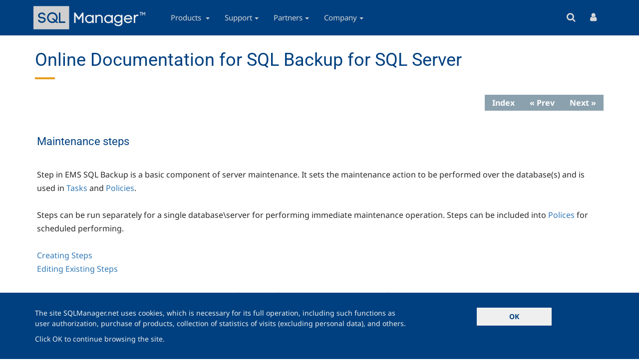

--- FILE ---
content_type: text/html; charset=UTF-8
request_url: https://www.sqlmanager.net/products/mssql/sqlbackup/documentation/hs700000.html
body_size: 13297
content:
<!DOCTYPE html>
<html  lang="en" dir="ltr">
  <head>
    <meta charset="utf-8" />
<style>body #backtotop {left: 10px; }</style>
<link rel="canonical" href="https://www.sqlmanager.net/products/mssql/sqlbackup/documentation/hs700000.html" />
<meta name="revisit-after" content="7 days" />
<meta name="author" content="SQL Manager" />
<meta name="copyright" content="All material (c) EMS Software Development or its original authors unless otherwise stated" />
<meta property="og:site_name" content="SQL Manager" />
<meta property="og:title" content="Online Documentation for SQL Backup for SQL Server" />
<meta property="og:url" content="https://www.sqlmanager.net/products/mssql/sqlbackup/documentation/hs700000.html" />
<meta property="og:type" content="article" />
<meta property="og:image" content="https://sqlmanager.net/sites/default/files/sqm-logo.png" />
<script type="text/javascript">(function(w,d,s,l,i){w[l]=w[l]||[];w[l].push({'gtm.start':new Date().getTime(),event:'gtm.js'});var f=d.getElementsByTagName(s)[0],j=d.createElement(s),dl=l!='dataLayer'?'&amp;l='+l:'';j.async=true;j.src='https://www.googletagmanager.com/gtm.js?id='+i+dl;f.parentNode.insertBefore(j,f);})(window,document,'script','dataLayer','GTM-NPZGNPQ');</script>
<meta name="Generator" content="Drupal 10 (https://www.drupal.org)" />
<meta name="MobileOptimized" content="width" />
<meta name="HandheldFriendly" content="true" />
<meta name="viewport" content="width=device-width, initial-scale=1.0" />
<link rel="icon" href="/sites/default/files/favicon_0.ico" type="image/vnd.microsoft.icon" />

    <title>Online Documentation for SQL Backup for SQL Server | SQLManager</title>
              <link rel="preload" href="/themes/custom/sqm/fonts/notosans-l-italic-400.woff2" as="font" type="font/woff2" crossorigin>
        <link rel="preload" href="/themes/custom/sqm/fonts/notosans-l-normal-400-700.woff2" as="font" type="font/woff2" crossorigin>
        <link rel="preload" href="/themes/custom/sqm/fonts/roboto-l-normal-400-500-600.woff2" as="font" type="font/woff2" crossorigin>
          <link rel="stylesheet" media="all" href="/sites/default/files/css/css_2hN5Zd4PPzH7WihD2tlSLv59Ez33CrZe6DSE8o7Shr8.css?delta=0&amp;language=en&amp;theme=sqm&amp;include=eJxNjY0KAjEMg1-oukc69uc5rm10LeLe3qknJwTyJdAmlkft3qzpGuLBlGLeFsfULfzx0jKUMhg94RnMkbcrWGxo6ZBKUG5aC7LNM6vnI5PdJVyg_qMuX1oZKfLJfPB7eVYSm4bdyYZ5lc-3F1_EREQ" />
<link rel="stylesheet" media="all" href="/sites/default/files/css/css_uyoDF01tt370R-7crxppOrgAn312yYI1Q_Vga99GZ_A.css?delta=1&amp;language=en&amp;theme=sqm&amp;include=eJxNjY0KAjEMg1-oukc69uc5rm10LeLe3qknJwTyJdAmlkft3qzpGuLBlGLeFsfULfzx0jKUMhg94RnMkbcrWGxo6ZBKUG5aC7LNM6vnI5PdJVyg_qMuX1oZKfLJfPB7eVYSm4bdyYZ5lc-3F1_EREQ" />

    
  </head>
  <body class="path-products has-glyphicons">
    <a href="#main-content" class="visually-hidden focusable skip-link">
      Skip to main content
    </a>
    <noscript aria-hidden="true"><iframe src="https://www.googletagmanager.com/ns.html?id=GTM-NPZGNPQ" height="0" width="0" style="display:none;visibility:hidden"></iframe></noscript>
      <div class="dialog-off-canvas-main-canvas" data-off-canvas-main-canvas>
              <header class="navbar" id="navbar" role="banner">
		<div class="container">
			<div class="row">
				<div class="navbar-header">
					  <div class="region region-navigation">
          <a class="logo navbar-btn pull-left" href="https://www.sqlmanager.net/" title="Home" rel="home">
      <img data-rjs="3" src="/sites/default/files/sqlmanager.svg" alt="Home" />
    </a>
  
  </div>

																<button type="button" class="navbar-toggle" data-toggle="collapse" data-target="#navbar-collapse">
							<span class="sr-only">Toggle navigation</span>
							<i class="fa fa-navicon"></i>
						</button>
									</div>
													<div id="navbar-collapse" class="navbar-collapse collapse">
						  <div class="region region-navigation-collapsible">
    <nav role="navigation" aria-labelledby="block-sqm-main-menu-menu" id="block-sqm-main-menu">
            
  <h2 class="visually-hidden" id="block-sqm-main-menu-menu">Main navigation</h2>
  

        
              <ul class="menu nav navbar-nav hidden-sm hidden-xs">
                            <li class="expanded dropdown">
					<a id="products-trigger" href="#" class="hidden-sm hidden-xs">Products <span class="caret"></span></a>
			<a href="https://www.sqlmanager.net/products" class="visible-sm-block visible-xs-block dropdown-toggle" data-toggle="dropdown">Products<span class="caret"></span></a>
		                                  <ul class="menu dropdown-menu">
                            <li class="expanded dropdown">
        <a href="https://www.sqlmanager.net/products/postgresql" data-drupal-link-system-path="products/2">PostgreSQL Tools</a>
                  </li>
                        <li class="expanded dropdown">
        <a href="https://www.sqlmanager.net/products/mssql" data-drupal-link-system-path="products/1">SQL Server Tools</a>
                  </li>
                        <li class="expanded dropdown">
        <a href="https://www.sqlmanager.net/products/mysql" data-drupal-link-system-path="products/3">MySQL Tools</a>
                  </li>
                        <li class="expanded dropdown">
        <a href="https://www.sqlmanager.net/products/ibfb" data-drupal-link-system-path="products/5">InterBase/Firebird Tools</a>
                  </li>
                        <li class="expanded dropdown">
        <a href="https://www.sqlmanager.net/products/oracle" data-drupal-link-system-path="products/4">Oracle Tools</a>
                  </li>
                        <li class="expanded dropdown">
        <a href="https://www.sqlmanager.net/products/db2" data-drupal-link-system-path="products/17">DB2 Tools</a>
                  </li>
                        <li class="expanded dropdown">
        <a href="https://www.sqlmanager.net/products/components" data-drupal-link-system-path="products/components">Components</a>
                  </li>
        </ul>
  
            </li>
                        <li class="expanded dropdown">
					<a href="https://www.sqlmanager.net/support" class="dropdown-toggle" data-toggle="dropdown">Support<span class="caret"></span></a>
		                                  <ul class="menu dropdown-menu">
                            <li class="expanded dropdown">
        <a href="https://www.sqlmanager.net/support" data-drupal-link-system-path="node/7">Support Center</a>
                  </li>
                        <li class="expanded dropdown">
        <a href="https://www.sqlmanager.net/support/faq" data-drupal-link-system-path="node/75">FAQ</a>
                  </li>
                        <li class="expanded dropdown">
        <a href="https://www.sqlmanager.net/support/documentation" data-drupal-link-system-path="node/511">Documentation</a>
                  </li>
        </ul>
  
            </li>
                        <li class="expanded dropdown">
					<a href="https://www.sqlmanager.net/partners" class="dropdown-toggle" data-toggle="dropdown">Partners<span class="caret"></span></a>
		                                  <ul class="menu dropdown-menu">
                            <li class="expanded dropdown">
        <a href="https://www.sqlmanager.net/partners/reseller/list" data-drupal-link-system-path="node/1670">Find a partner</a>
                  </li>
                        <li class="expanded dropdown">
        <a href="https://www.sqlmanager.net/partners" data-drupal-link-system-path="node/2692">Become a partner</a>
                  </li>
                        <li class="expanded dropdown">
        <a href="https://www.sqlmanager.net/partners/affiliate" data-drupal-link-system-path="node/2693">Become an Affiliate</a>
                  </li>
                        <li class="expanded dropdown">
        <a href="https://www.sqlmanager.net/partners/reseller" data-drupal-link-system-path="node/2694">Become a Reseller</a>
                  </li>
        </ul>
  
            </li>
                        <li class="expanded dropdown">
					<a href="/company" class="dropdown-toggle" data-toggle="dropdown">Company<span class="caret"></span></a>
		                                  <ul class="menu dropdown-menu">
                            <li class="expanded dropdown">
        <a href="https://www.sqlmanager.net/company/overview" data-drupal-link-system-path="node/1663">Overview</a>
                  </li>
                        <li class="expanded dropdown">
        <a href="https://www.sqlmanager.net/company/testimonials" data-drupal-link-system-path="company/testimonials">Testimonials</a>
                  </li>
                        <li class="expanded dropdown">
        <a href="https://www.sqlmanager.net/company/contacts" data-drupal-link-system-path="node/1664">Contacts</a>
                  </li>
                        <li class="expanded dropdown">
        <a href="https://www.sqlmanager.net/news" data-drupal-link-system-path="news">News</a>
                  </li>
        </ul>
  
            </li>
        </ul>
  


  </nav>

              <ul class="menu nav navbar-nav visible-sm visible-xs">
                            <li class="expanded dropdown-submenu">
        <a href="https://www.sqlmanager.net/products" class="dropdown-toggle" data-target="#" data-toggle="dropdown-mobile">Products <span class="caret"></span></a> 
                                  <ul class="menu dropdown-menu">
                            <li class="expanded dropdown-submenu">
        <a href="https://www.sqlmanager.net/products/postgresql" class="dropdown-toggle" data-target="#" data-toggle="dropdown-mobile">PostgreSQL Tools <span class="caret"></span></a> 
                                  <ul class="menu dropdown-menu">
                            <li class="expanded dropdown-submenu">
        <a href="https://www.sqlmanager.net/products/postgresql/studio" data-drupal-link-system-path="node/112">SQL Management Studio for PostgreSQL</a>
                  </li>
                        <li class="expanded dropdown-submenu">
        <a href="https://www.sqlmanager.net/products/postgresql/sqlbackup" data-drupal-link-system-path="node/779">SQL Backup for PostgreSQL</a>
                  </li>
                        <li class="expanded dropdown-submenu">
        <a href="https://www.sqlmanager.net/products/postgresql/manager" data-drupal-link-system-path="node/5">SQL Manager for PostgreSQL</a>
                  </li>
                        <li class="expanded dropdown-submenu">
        <a href="https://www.sqlmanager.net/products/postgresql/dataexport" data-drupal-link-system-path="node/6">Data Export for PostgreSQL</a>
                  </li>
                        <li class="expanded dropdown-submenu">
        <a href="https://www.sqlmanager.net/products/postgresql/dataimport" data-drupal-link-system-path="node/113">Data Import for PostgreSQL</a>
                  </li>
                        <li class="expanded dropdown-submenu">
        <a href="https://www.sqlmanager.net/products/postgresql/datapump" data-drupal-link-system-path="node/114">Data Pump for PostgreSQL</a>
                  </li>
                        <li class="expanded dropdown-submenu">
        <a href="https://www.sqlmanager.net/products/postgresql/datagenerator" data-drupal-link-system-path="node/115">Data Generator for PostgreSQL</a>
                  </li>
                        <li class="expanded dropdown-submenu">
        <a href="https://www.sqlmanager.net/products/postgresql/datacomparer" data-drupal-link-system-path="node/116">Data Comparer for PostgreSQL</a>
                  </li>
                        <li class="expanded dropdown-submenu">
        <a href="https://www.sqlmanager.net/products/postgresql/dbcomparer" data-drupal-link-system-path="node/117">DB Comparer for PostgreSQL</a>
                  </li>
                        <li class="expanded dropdown-submenu">
        <a href="https://www.sqlmanager.net/products/postgresql/extract" data-drupal-link-system-path="node/118">DB Extract for PostgreSQL</a>
                  </li>
                        <li class="expanded dropdown-submenu">
        <a href="https://www.sqlmanager.net/products/postgresql/query" data-drupal-link-system-path="node/119">SQL Query for PostgreSQL</a>
                  </li>
        </ul>
  
            </li>
                        <li class="expanded dropdown-submenu">
        <a href="https://www.sqlmanager.net/products/mssql" class="dropdown-toggle" data-target="#" data-toggle="dropdown-mobile">SQL Server Tools <span class="caret"></span></a> 
                                  <ul class="menu dropdown-menu">
                            <li class="expanded dropdown-submenu">
        <a href="https://www.sqlmanager.net/products/mssql/studio" data-drupal-link-system-path="node/4">SQL Management Studio for SQL Server</a>
                  </li>
                        <li class="expanded dropdown-submenu">
        <a href="https://www.sqlmanager.net/products/mssql/sqlbackup" data-drupal-link-system-path="node/76">SQL Backup for SQL Server</a>
                  </li>
                        <li class="expanded dropdown-submenu">
        <a href="https://www.sqlmanager.net/products/mssql/sqladmin" data-drupal-link-system-path="node/3">SQL Administrator for SQL Server</a>
                  </li>
                        <li class="expanded dropdown-submenu">
        <a href="https://www.sqlmanager.net/products/mssql/manager" data-drupal-link-system-path="node/2">SQL Manager for SQL Server</a>
                  </li>
                        <li class="expanded dropdown-submenu">
        <a href="https://www.sqlmanager.net/products/mssql/dataexport" data-drupal-link-system-path="node/132"> Data Export for SQL Server</a>
                  </li>
                        <li class="expanded dropdown-submenu">
        <a href="https://www.sqlmanager.net/products/mssql/dataimport" data-drupal-link-system-path="node/79">Data Import for SQL Server</a>
                  </li>
                        <li class="expanded dropdown-submenu">
        <a href="https://www.sqlmanager.net/products/mssql/datapump" data-drupal-link-system-path="node/80">Data Pump for SQL Server</a>
                  </li>
                        <li class="expanded dropdown-submenu">
        <a href="https://www.sqlmanager.net/products/mssql/datagenerator" data-drupal-link-system-path="node/81">Data Generator for SQL Server</a>
                  </li>
                        <li class="expanded dropdown-submenu">
        <a href="https://www.sqlmanager.net/products/mssql/datacomparer" data-drupal-link-system-path="node/82">Data Comparer for SQL Server</a>
                  </li>
                        <li class="expanded dropdown-submenu">
        <a href="https://www.sqlmanager.net/products/mssql/dbcomparer" data-drupal-link-system-path="node/83">DB Comparer for SQL Server</a>
                  </li>
                        <li class="expanded dropdown-submenu">
        <a href="https://www.sqlmanager.net/products/mssql/extract" data-drupal-link-system-path="node/84">DB Extract for SQL Server</a>
                  </li>
                        <li class="expanded dropdown-submenu">
        <a href="https://www.sqlmanager.net/products/mssql/query" data-drupal-link-system-path="node/77">SQL Query for SQL Server</a>
                  </li>
        </ul>
  
            </li>
                        <li class="expanded dropdown-submenu">
        <a href="https://www.sqlmanager.net/products/mysql" class="dropdown-toggle" data-target="#" data-toggle="dropdown-mobile">MySQL Tools <span class="caret"></span></a> 
                                  <ul class="menu dropdown-menu">
                            <li class="expanded dropdown-submenu">
        <a href="https://www.sqlmanager.net/products/mysql/studio" title="SQL Studio for MySQL" data-drupal-link-system-path="node/57">SQL Management Studio for MySQL</a>
                  </li>
                        <li class="expanded dropdown-submenu">
        <a href="https://www.sqlmanager.net/products/mysql/manager" data-drupal-link-system-path="node/58">SQL Manager for MySQL</a>
                  </li>
                        <li class="expanded dropdown-submenu">
        <a href="https://www.sqlmanager.net/products/mysql/dataexport" data-drupal-link-system-path="node/133">Data Export for MySQL</a>
                  </li>
                        <li class="expanded dropdown-submenu">
        <a href="https://www.sqlmanager.net/products/mysql/dataimport" data-drupal-link-system-path="node/134">Data Import for MySQL</a>
                  </li>
                        <li class="expanded dropdown-submenu">
        <a href="https://www.sqlmanager.net/products/mysql/datapump" data-drupal-link-system-path="node/135">Data Pump for MySQL</a>
                  </li>
                        <li class="expanded dropdown-submenu">
        <a href="https://www.sqlmanager.net/products/mysql/datagenerator" data-drupal-link-system-path="node/136">Data Generator for MySQL</a>
                  </li>
                        <li class="expanded dropdown-submenu">
        <a href="https://www.sqlmanager.net/products/mysql/datacomparer" data-drupal-link-system-path="node/137">Data Comparer for MySQL</a>
                  </li>
                        <li class="expanded dropdown-submenu">
        <a href="https://www.sqlmanager.net/products/mysql/dbcomparer" data-drupal-link-system-path="node/138">DB Comparer for MySQL</a>
                  </li>
                        <li class="expanded dropdown-submenu">
        <a href="https://www.sqlmanager.net/products/mysql/extract" data-drupal-link-system-path="node/139">DB Extract for MySQL</a>
                  </li>
                        <li class="expanded dropdown-submenu">
        <a href="https://www.sqlmanager.net/products/mysql/query" data-drupal-link-system-path="node/140">SQL Query for MySQL</a>
                  </li>
        </ul>
  
            </li>
                        <li class="expanded dropdown-submenu">
        <a href="https://www.sqlmanager.net/products/ibfb" class="dropdown-toggle" data-target="#" data-toggle="dropdown-mobile">InterBase/Firebird Tools <span class="caret"></span></a> 
                                  <ul class="menu dropdown-menu">
                            <li class="expanded dropdown-submenu">
        <a href="https://www.sqlmanager.net/products/ibfb/studio" data-drupal-link-system-path="node/60">SQL Management Studio for InterBase/Firebird</a>
                  </li>
                        <li class="expanded dropdown-submenu">
        <a href="https://www.sqlmanager.net/products/ibfb/manager" data-drupal-link-system-path="node/59">SQL Manager for InterBase/Firebird</a>
                  </li>
                        <li class="expanded dropdown-submenu">
        <a href="https://www.sqlmanager.net/products/ibfb/dataexport" data-drupal-link-system-path="node/61">Data Export for InterBase/Firebird</a>
                  </li>
                        <li class="expanded dropdown-submenu">
        <a href="https://www.sqlmanager.net/products/ibfb/dataimport" data-drupal-link-system-path="node/148">Data Import for InterBase/Firebird</a>
                  </li>
                        <li class="expanded dropdown-submenu">
        <a href="https://www.sqlmanager.net/products/ibfb/datapump" data-drupal-link-system-path="node/149">Data Pump for InterBase/Firebird</a>
                  </li>
                        <li class="expanded dropdown-submenu">
        <a href="https://www.sqlmanager.net/products/ibfb/datagenerator" data-drupal-link-system-path="node/150">Data Generator for InterBase/Firebird</a>
                  </li>
                        <li class="expanded dropdown-submenu">
        <a href="https://www.sqlmanager.net/products/ibfb/datacomparer" data-drupal-link-system-path="node/151">Data Comparer for InterBase/Firebird</a>
                  </li>
                        <li class="expanded dropdown-submenu">
        <a href="https://www.sqlmanager.net/products/ibfb/dbcomparer" data-drupal-link-system-path="node/152">DB Comparer for InterBase/Firebird</a>
                  </li>
                        <li class="expanded dropdown-submenu">
        <a href="https://www.sqlmanager.net/products/ibfb/extract" data-drupal-link-system-path="node/153">DB Extract for InterBase/Firebird</a>
                  </li>
                        <li class="expanded dropdown-submenu">
        <a href="https://www.sqlmanager.net/products/ibfb/query" data-drupal-link-system-path="node/154">SQL Query for InterBase/Firebird</a>
                  </li>
        </ul>
  
            </li>
                        <li class="expanded dropdown-submenu">
        <a href="https://www.sqlmanager.net/products/oracle" class="dropdown-toggle" data-target="#" data-toggle="dropdown-mobile">Oracle Tools <span class="caret"></span></a> 
                                  <ul class="menu dropdown-menu">
                            <li class="expanded dropdown-submenu">
        <a href="https://www.sqlmanager.net/products/oracle/studio" data-drupal-link-system-path="node/62">SQL Management Studio for Oracle</a>
                  </li>
                        <li class="expanded dropdown-submenu">
        <a href="https://www.sqlmanager.net/products/oracle/manager" data-drupal-link-system-path="node/63">SQL Manager for Oracle</a>
                  </li>
                        <li class="expanded dropdown-submenu">
        <a href="https://www.sqlmanager.net/products/oracle/dataexport" data-drupal-link-system-path="node/155">Data Export for Oracle</a>
                  </li>
                        <li class="expanded dropdown-submenu">
        <a href="https://www.sqlmanager.net/products/oracle/dataimport" data-drupal-link-system-path="node/156">Data Import for Oracle</a>
                  </li>
                        <li class="expanded dropdown-submenu">
        <a href="https://www.sqlmanager.net/products/oracle/datapump" data-drupal-link-system-path="node/157">Data Pump for Oracle</a>
                  </li>
                        <li class="expanded dropdown-submenu">
        <a href="https://www.sqlmanager.net/products/oracle/datagenerator" data-drupal-link-system-path="node/158">Data Generator for Oracle</a>
                  </li>
                        <li class="expanded dropdown-submenu">
        <a href="https://www.sqlmanager.net/products/oracle/datacomparer" data-drupal-link-system-path="node/159">Data Comparer for Oracle</a>
                  </li>
                        <li class="expanded dropdown-submenu">
        <a href="https://www.sqlmanager.net/products/oracle/dbcomparer" data-drupal-link-system-path="node/160">DB Comparer for Oracle</a>
                  </li>
                        <li class="expanded dropdown-submenu">
        <a href="https://www.sqlmanager.net/products/oracle/extract" data-drupal-link-system-path="node/161">DB Extract for Oracle</a>
                  </li>
                        <li class="expanded dropdown-submenu">
        <a href="https://www.sqlmanager.net/products/oracle/query" data-drupal-link-system-path="node/162">SQL Query for Oracle</a>
                  </li>
        </ul>
  
            </li>
                        <li class="expanded dropdown-submenu">
        <a href="https://www.sqlmanager.net/products/db2" class="dropdown-toggle" data-target="#" data-toggle="dropdown-mobile">DB2 Tools <span class="caret"></span></a> 
                                  <ul class="menu dropdown-menu">
                            <li class="expanded dropdown-submenu">
        <a href="https://www.sqlmanager.net/products/db2/manager" data-drupal-link-system-path="node/64">SQL Manager for DB2</a>
                  </li>
                        <li class="expanded dropdown-submenu">
        <a href="https://www.sqlmanager.net/products/db2/dataexport" data-drupal-link-system-path="node/65">Data Export for DB2</a>
                  </li>
                        <li class="expanded dropdown-submenu">
        <a href="https://www.sqlmanager.net/products/db2/dataimport" data-drupal-link-system-path="node/163">Data Import for DB2</a>
                  </li>
                        <li class="expanded dropdown-submenu">
        <a href="https://www.sqlmanager.net/products/db2/datapump" data-drupal-link-system-path="node/164">Data Pump for DB2</a>
                  </li>
                        <li class="expanded dropdown-submenu">
        <a href="https://www.sqlmanager.net/products/db2/datagenerator" data-drupal-link-system-path="node/166">Data Generator for DB2</a>
                  </li>
                        <li class="expanded dropdown-submenu">
        <a href="https://www.sqlmanager.net/products/db2/extract" data-drupal-link-system-path="node/167">DB Extract for DB2</a>
                  </li>
                        <li class="expanded dropdown-submenu">
        <a href="https://www.sqlmanager.net/products/db2/query" data-drupal-link-system-path="node/165">SQL Query for DB2</a>
                  </li>
        </ul>
  
            </li>
                        <li class="expanded dropdown-submenu">
        <a href="https://www.sqlmanager.net/products/components" class="dropdown-toggle" data-target="#" data-toggle="dropdown-mobile">Components <span class="caret"></span></a> 
                                  <ul class="menu dropdown-menu">
                            <li class="expanded dropdown-submenu">
        <a href="https://www.sqlmanager.net/products/tools/advancedexport" data-drupal-link-system-path="node/168">Advanced Data Export for RAD Studio VCL</a>
                  </li>
                        <li class="expanded dropdown-submenu">
        <a href="https://www.sqlmanager.net/products/tools/advancedimport" data-drupal-link-system-path="node/170">Advanced Data Import for RAD Studio VCL</a>
                  </li>
                        <li class="expanded dropdown-submenu">
        <a href="https://www.sqlmanager.net/products/tools/advancedexportdotnet" data-drupal-link-system-path="node/169">Advanced Data Export .NET</a>
                  </li>
                        <li class="expanded dropdown-submenu">
        <a href="https://www.sqlmanager.net/products/tools/pdfgenerator" data-drupal-link-system-path="node/171">Advanced PDF Generator for RAD Studio</a>
                  </li>
                        <li class="expanded dropdown-submenu">
        <a href="https://www.sqlmanager.net/products/tools/querybuilder" data-drupal-link-system-path="node/172">Advanced Query Builder for RAD Studio VCL</a>
                  </li>
                        <li class="expanded dropdown-submenu">
        <a href="https://www.sqlmanager.net/products/tools/excelreport" data-drupal-link-system-path="node/173">Advanced Excel Report for RAD Studio</a>
                  </li>
                        <li class="expanded dropdown-submenu">
        <a href="https://www.sqlmanager.net/products/tools/advancedlocalizer" data-drupal-link-system-path="node/174">Advanced Localizer for RAD Studio VCL</a>
                  </li>
        </ul>
  
            </li>
        </ul>
  
            </li>
                        <li class="expanded dropdown-submenu">
        <a href="https://www.sqlmanager.net/support" class="dropdown-toggle" data-target="#" data-toggle="dropdown-mobile">Support <span class="caret"></span></a> 
                                  <ul class="menu dropdown-menu">
                            <li class="expanded dropdown-submenu">
        <a href="https://www.sqlmanager.net/support" data-drupal-link-system-path="node/7">Support Center</a>
                  </li>
                        <li class="expanded dropdown-submenu">
        <a href="https://www.sqlmanager.net/support/faq" class="dropdown-toggle" data-target="#" data-toggle="dropdown-mobile">FAQ <span class="caret"></span></a> 
                                  <ul class="menu dropdown-menu">
                            <li class="expanded dropdown-submenu">
        <a href="https://www.sqlmanager.net/support/faq#licensing" data-drupal-link-system-path="node/75">Licensing</a>
                  </li>
                        <li class="expanded dropdown-submenu">
        <a href="https://www.sqlmanager.net/support/faq#ordering" data-drupal-link-system-path="node/75">Orderng</a>
                  </li>
                        <li class="expanded dropdown-submenu">
        <a href="https://www.sqlmanager.net/support/faq#registration" data-drupal-link-system-path="node/75">Registration</a>
                  </li>
                        <li class="expanded dropdown-submenu">
        <a href="https://www.sqlmanager.net/support/faq#maintenance" data-drupal-link-system-path="node/75">Maintenance</a>
                  </li>
        </ul>
  
            </li>
                        <li class="expanded dropdown-submenu">
        <a href="https://www.sqlmanager.net/support/documentation" data-drupal-link-system-path="node/511">Documentation</a>
                  </li>
        </ul>
  
            </li>
                        <li class="expanded dropdown-submenu">
        <a href="https://www.sqlmanager.net/partners" class="dropdown-toggle" data-target="#" data-toggle="dropdown-mobile">Partners <span class="caret"></span></a> 
                                  <ul class="menu dropdown-menu">
                            <li class="expanded dropdown-submenu">
        <a href="https://www.sqlmanager.net/partners/reseller/list" data-drupal-link-system-path="node/1670">Find a partner</a>
                  </li>
                        <li class="expanded dropdown-submenu">
        <a href="https://www.sqlmanager.net/partners" data-drupal-link-system-path="node/2692">Become a partner</a>
                  </li>
                        <li class="expanded dropdown-submenu">
        <a href="https://www.sqlmanager.net/partners/affiliate" data-drupal-link-system-path="node/2693">Become an Affiliate</a>
                  </li>
                        <li class="expanded dropdown-submenu">
        <a href="https://www.sqlmanager.net/partners/reseller" data-drupal-link-system-path="node/2694">Become a Reseller</a>
                  </li>
        </ul>
  
            </li>
                        <li class="expanded dropdown-submenu">
        <a href="/company" class="dropdown-toggle" data-target="#" data-toggle="dropdown-mobile">Company <span class="caret"></span></a> 
                                  <ul class="menu dropdown-menu">
                            <li class="expanded dropdown-submenu">
        <a href="https://www.sqlmanager.net/company/overview" data-drupal-link-system-path="node/1663">Overview</a>
                  </li>
                        <li class="expanded dropdown-submenu">
        <a href="https://www.sqlmanager.net/company/testimonials" data-drupal-link-system-path="company/testimonials">Testimonials</a>
                  </li>
                        <li class="expanded dropdown-submenu">
        <a href="https://www.sqlmanager.net/company/contacts" data-drupal-link-system-path="node/1664">Contacts</a>
                  </li>
                        <li class="expanded dropdown-submenu">
        <a href="https://www.sqlmanager.net/news" data-drupal-link-system-path="news">News</a>
                  </li>
        </ul>
  
            </li>
        </ul>
  

<ul class="user-menu nav navbar-nav visible-md visible-lg"><li class="search"><a href="" id="search-button-resp" title="Search"><i class="fa fa-search"></i></a></li><li class="login"><a href="https://www.sqlmanager.net/user/login" title="Customer Portal"><i class="fa fa-user"></i></a></li></ul><ul class="user-menu nav navbar-nav visible-sm visible-xs responsive"><li class="search"><a href="" id="search-button-resp" title="Search"><i class="fa fa-search"></i>Search</a></li><li class="login"><a href="https://www.sqlmanager.net/user/login" title="Customer Portal"><i class="fa fa-user"></i>Customer Portal</a></li></ul>
  </div>

					</div>
							</div>
		</div>
	</header>
    	<div id="search-bar" class="search-container">
		<div class="container">
			  <div class="region region-search-bar">
    <section class="search-api-page-block-form-content search-api-page-block-form search-form search-block-form container-inline block block-search-api-page block-search-api-page-form-block clearfix" data-drupal-selector="search-api-page-block-form-content" id="block-searchapipagesearchblockform">
  
    

      <form action="/products/mssql/sqlbackup/documentation/hs700000.html" method="post" id="search-api-page-block-form-content" accept-charset="UTF-8">
  <div class="form-item js-form-item form-type-search js-form-type-search form-item-keys js-form-item-keys form-no-label form-group">
      <label for="edit-keys" class="control-label sr-only">Search</label>
  
  
  <input title="Enter the terms you wish to search for." data-drupal-selector="edit-keys" class="form-search form-control" placeholder="Search" type="search" id="edit-keys" name="keys" value="" size="15" maxlength="128" data-toggle="tooltip" />

  
  
  </div>
<input autocomplete="off" data-drupal-selector="form-hbfi7fsyykn7u3xoemgqjtg2p2bsyt0harljskozdo8" type="hidden" name="form_build_id" value="form-HBfI7fsYyKN7u3xoeMgqJtg2p2bsYt0HArlJSkOzDO8" /><input data-drupal-selector="edit-search-api-page-block-form-content" type="hidden" name="form_id" value="search_api_page_block_form_content" /><div data-drupal-selector="edit-actions" class="form-actions form-group js-form-wrapper form-wrapper" id="edit-actions"><button class="search-form__submit button js-form-submit form-submit btn-primary btn icon-before" data-drupal-selector="edit-submit" type="submit" id="edit-submit" name="op" value="Search"><span class="icon glyphicon glyphicon-search" aria-hidden="true"></span>
Search</button></div>

</form>

  </section>


  </div>

		</div>
	</div>
  
  	<div id="navbar-submenu" class="navbar-submenu">
			
	</div>
        <div class="highlighted container">  <div class="region region-highlighted">
    <div data-drupal-messages-fallback class="hidden"></div>

  </div>
</div>
  
      <div role="main" id="main-container" class="main-container container js-quickedit-main-content">
      <div class="row">
                                                  <div class="col-sm-12" role="heading">
                <div class="region region-header">
        <h1 class="page-header">Online Documentation for SQL Backup for SQL Server</h1>


  </div>

            </div>
                              
                
                        <section class="col-sm-12">


                    
                    
                    
                                
          
                                <a id="main-content"></a>
              <div class="region region-content">
      <div class="onlinedocs-content">
            

<div class="onlinedocs-file-content">
            <link rel="stylesheet" type="text/css" media="all" href="/css/help.css" /><div id="helpArticle"><div id="nsr">
  <div id="top">
    
  </div>
  <div id="nav">
    <ul id="NavMenuList">
      <li>
        <a href="index.html">Index</a>
      </li>
      <li>
        <a href="hs600000.html">&#171; Prev</a>
      </li>
      <li>
        <a href="hs701000.html">Next &#187;</a>
      </li>
    </ul>
  </div>
</div>
<div id="mainbody">
  <h1>
    Maintenance steps
  </h1><br />
  <p>
    <span class="f_NormalText">Step in EMS SQL Backup is a basic component of server maintenance. It sets the maintenance action to be performed over the database(s) and is used in <a href="hs502010.html">Tasks</a> and <a href="hs400000.html">Policies</a>.</span>
  </p>
  <p>
    <span class="f_NormalText">&nbsp;</span>
  </p>
  <p>
    <span class="f_NormalText">Steps can be run separately for a single database\server for performing immediate maintenance operation. Steps can be included into <a href="hs400000.html">Polices</a> for scheduled performing.</span>
  </p>
  <p>
    <span class="f_NormalText">&nbsp;</span>
  </p>
  <p>
    <span class="f_NormalText"><a href="hs701000.html">Creating Steps</a></span>
  </p>
  <p>
    <span class="f_NormalText"><a href="hs702000.html">Editing Existing Steps</a></span>
  </p>
  <p>
    <span class="f_NormalText">&nbsp;</span>
  </p>
  <p style="text-indent: -1px; margin: 0px 0px 0px 1px;">
    <span class="f_SeealsoText">Note:</span> <span class="f_NormalText">To run the immediate maintenance action use the</span> <img src="/onlinedocs/mssql/sqlbackup/en/quick_maintenance_actions.png" width="15" height="16" alt="Quick_Maintenance_Actions" style="border:none" /> <span class="f_NormalText" style="font-weight: bold;">Quick Maintenance Action</span> <span class="f_NormalText">item from the database\server popup menu.</span>
  </p>
  <p>
    <span class="f_NormalText">&nbsp;</span>
  </p>
  <p style="margin: 0px 0px 0px 19px;">
    <span class="f_NormalText"><a href="hs701010.html">Backup Database</a></span>
  </p>
  <p style="margin: 0px 0px 0px 19px;">
    <span class="f_NormalText"><a href="hs701020.html">Restore Database</a></span>
  </p>
  <p style="margin: 0px 0px 0px 19px;">
    <span class="f_NormalText"><a href="hs701030.html">Execute SQL Server Agent job</a></span>
  </p>
  <p style="margin: 0px 0px 0px 19px;">
    <span class="f_NormalText"><a href="hs701040.html">Executing T-SQL statement</a></span>
  </p>
  <p style="margin: 0px 0px 0px 19px;">
    <span class="f_NormalText"><a href="hs701050.html">History Cleanup</a></span>
  </p>
  <p style="margin: 0px 0px 0px 19px;">
    <span class="f_NormalText"><a href="hs701060.html">Database Integrity Check</a></span>
  </p>
  <p style="margin: 0px 0px 0px 19px;">
    <span class="f_NormalText"><a href="hs701070.html">Reorganize Indices</a></span>
  </p>
  <p style="margin: 0px 0px 0px 19px;">
    <span class="f_NormalText"><a href="hs701080.html">Shrink Database</a></span>
  </p>
  <p style="margin: 0px 0px 0px 19px;">
    <span class="f_NormalText"><a href="hs701090.html">Update Statistics</a></span>
  </p>
  <p style="margin: 0px 0px 0px 19px;">
    <span class="f_NormalText"><a href="hs7010100.html">Database Parameters Logger</a></span>
  </p>
  <p style="margin: 0px 0px 0px 19px;">
    <span class="f_NormalText"><a href="hs7010110.html">Maintenance Cleanup</a></span>
  </p>
  <p style="margin: 0px 0px 0px 19px;">
    <span class="f_NormalText"><a href="hs7010120.html">Transaction Log Shipping</a></span>
  </p>
  <p style="margin: 0px 0px 0px 19px;">
    <span class="f_NormalText"><a href="hs7010140.html">Bulk Restore</a></span>
  </p>
  <p style="margin: 0px 0px 0px 19px;">
    <span class="f_NormalText">&nbsp;</span>
  </p>
  <hr noshade="noshade" size="1" style="color : #999999" />
  <div style="text-align: left; text-indent: 0px; padding: 0px 0px 0px 0px; margin: 0px 0px 0px 0px;">
    <table cellspacing="0" cellpadding="0" border="0" style="border: none; border-spacing:0px;">
      <tr style="text-align:left;vertical-align:top;">
        <td style="vertical-align:top;">
          <p>
            <span class="f_SeealsoText">See also:</span>
          </p>
        </td>
      </tr>
      <tr style="text-align:left;vertical-align:top;">
        <td style="vertical-align:top;">
          <p>
            <span class="f_NormalText"><a href="hs200000.html">Getting Started</a></span>
          </p>
        </td>
      </tr>
      <tr style="text-align:left;vertical-align:top;">
        <td style="vertical-align:top;">
          <p>
            <span class="f_NormalText"><a href="hs300000.html">Servers</a></span>
          </p>
        </td>
      </tr>
      <tr style="text-align:left;vertical-align:top;">
        <td style="vertical-align:top;">
          <p>
            <span class="f_NormalText"><a href="hs400000.html">Policies</a></span>
          </p>
        </td>
      </tr>
      <tr style="text-align:left;vertical-align:top;">
        <td style="vertical-align:top;">
          <p>
            <span class="f_NormalText"><a href="hs500000.html">Templates</a></span>
          </p>
        </td>
      </tr>
      <tr style="text-align:left;vertical-align:top;">
        <td style="vertical-align:top;">
          <p>
            <span class="f_NormalText"><a href="hs600000.html">Activities</a></span>
          </p>
        </td>
      </tr>
      <tr style="text-align:left;vertical-align:top;">
        <td style="vertical-align:top;">
          <p>
            <span class="f_NormalText"><a href="hs800000.html">Options</a></span>
          </p>
        </td>
      </tr>
    </table>
  </div>
  <p>
    <span class="f_NormalText">&nbsp;</span>
  </p>
</div>
</div>

    </div>
    </div>

  </div>

          
                                
                  </section>

                
      </div>
    </div>
  
      <footer class="footer container-fluid" role="contentinfo">
        <div class="container region region-footer">
    <section id="block-footermenu1" class="col-sm-9 col-sm-push-3 block block-block-content block-block-contentc6ee5859-3000-4b01-b9eb-775606271008 clearfix">
  
    

      
            <div class="field field--name-body field--type-text-with-summary field--label-hidden field--item"><div class="row">
	<div class="col-sm-3 col-xs-6">
		<h4>Company</h4>

		<ul>
			<li><a href="/company/overview">Overview</a></li>
			<li><a href="/news">News</a></li>
			<li><a href="/company/contacts">Contacts</a></li>
		</ul>
	</div>

	<div class="col-sm-3 col-xs-6">
		<h4>Solutions</h4>

		<ul>
			<li><a href="/solutions/maintenance">Database Maintenance</a></li>
			<li><a href="/solutions/management">Database Management</a></li>
			<li><a href="/solutions/migration">Database Migration</a></li>
			<li><a href="/solutions/analysis">Database Analysis</a></li>
			<li><a href="/solutions/components">Components</a></li>
		</ul>
	</div>

	<div class="col-sm-3 col-xs-6">
		<h4>Product Groups</h4>

		<ul>
			<li><a href="/products/mssql">for SQL Server</a></li>
			<li><a href="/products/postgresql">for PostgreSQL Server</a></li>
			<li><a href="/products/mysql">for MySQL Server</a></li>
			<li><a href="/products/oracle">for Oracle</a></li>
			<li><a href="/products/ibfb">for Interbase/Firebird</a></li>
			<li><a href="/products/db2">for DB2</a></li>
			<li><a href="/tools/free">Free Database Tools</a></li>
		</ul>
	</div>

	<div class="col-sm-3 col-xs-6">
		<h4>Resources</h4>

		<ul>
			<li><a href="/support">Support Center</a></li>
			<li><a href="/support/faq">FAQs</a></li>
			<li><a href="/support/documentation">Documentation</a></li>
			<li><a href="/products/license">License Agreement</a></li>
		</ul>
	</div>
</div>
</div>
      
  </section>

<section id="block-companylogoblock" class="col-sm-3 col-sm-pull-9 hidden-xs block block-block-content block-block-content024659be-080f-4239-bf92-93cdedcc06c1 clearfix">
  
    

      
            <div class="field field--name-body field--type-text-with-summary field--label-hidden field--item"><img src="/sites/default/files/assets/images/sqm-logo-bw.png" data-entity-uuid="46b24526-72a7-4170-b6bd-231402a46723" data-entity-type="file" alt width="229" height="47" loading="lazy"><p><br>© 1999-2026 EMS Software Development<br>All rights reserved.</p><p><a href="/terms"><span class="first">Terms of use</span></a>|<a href="/privacy"><span>Privacy</span></a></p></div>
      
  </section>

<section id="block-mspartnerlogo" class="col-sm-12 logos text-center block block-block-content block-block-content9b381eb9-2815-4195-be30-5747b6a1f023 clearfix">
  
    

      
            <div class="field field--name-body field--type-text-with-summary field--label-hidden field--item"><img alt data-entity-type="file" data-entity-uuid="e4ee11ea-26be-438b-8cb6-3041e285b487" height="50" src="/sites/default/files/assets/images/ora.png" width="360" loading="lazy"> <img alt data-entity-type="file" data-entity-uuid="f9ff2a9d-d91c-4e9b-b960-ef5caebb24d4" height="50" src="/sites/default/files/assets/images/emb.png" width="206" loading="lazy"> <img alt data-entity-type="file" data-entity-uuid="dc810dce-c5f5-4f98-867f-3ebb4aec13d9" height="50" src="/sites/default/files/assets/images/ms.png" width="200" loading="lazy"></div>
      
  </section>

<section id="block-copyrightmobile" class="visible-xs-block text-center block block-block-content block-block-content2b2c7662-eea2-4c55-b2e8-faf5e3637391 clearfix">
  
    

      
            <div class="field field--name-body field--type-text-with-summary field--label-hidden field--item"><p>© 1999-2026 EMS Software Development<br>All rights reserved.</p></div>
      
  </section>


  </div>

    </footer>
  
  </div>

    
<div id="popup-message" class="popup-message-wrapper">
  <div class="popup-message-inner container">
    <div class="row">
      <div class="col-md-8">
        
            <div class="field field--name-body field--type-text-with-summary field--label-hidden field--item"><p>The site SQLManager.net uses cookies, which is necessary for its full operation, including such functions as user authorization, purchase of products, collection of statistics of visits (excluding personal data), and others.</p>
<p>Click OK to continue browsing the site.</p></div>
      
      </div>
      <div class="col-md-4 text-center"><button id="message-ok" class="btn btn-secondary">OK</button></div>
    </div>
  </div>
</div>
<div class="megamenu-placeholder">
<div id="megamenu">
  <div class="container">
	<div class="first-level col-sm-4">
		<ul>
							<li  child-id="group-1">
					<a  href="https://www.sqlmanager.net/products/postgresql">PostgreSQL Tools</a>
					<div style="display:none">
							
					</div>	
				</li>
							<li  child-id="group-2">
					<a  href="https://www.sqlmanager.net/products/mssql">SQL Server Tools</a>
					<div style="display:none">
							
					</div>	
				</li>
							<li  child-id="group-3">
					<a  href="https://www.sqlmanager.net/products/mysql">MySQL Tools</a>
					<div style="display:none">
							
					</div>	
				</li>
							<li  child-id="group-4">
					<a  href="https://www.sqlmanager.net/products/ibfb">InterBase/Firebird Tools</a>
					<div style="display:none">
							
					</div>	
				</li>
							<li  child-id="group-5">
					<a  href="https://www.sqlmanager.net/products/oracle">Oracle Tools</a>
					<div style="display:none">
							
					</div>	
				</li>
							<li  child-id="group-6">
					<a  href="https://www.sqlmanager.net/products/db2">DB2 Tools</a>
					<div style="display:none">
							
					</div>	
				</li>
							<li  child-id="group-7">
					<a  href="https://www.sqlmanager.net/products/components">Components</a>
					<div style="display:none">
							
					</div>	
				</li>
					</ul>
	</div>
	<div class="second-level col-sm-4">
					<div  id="group-1" class="group">	
				<ul>
											<li>
							<a href="https://www.sqlmanager.net/products/postgresql/studio">SQL Management Studio<span class="title-suffix">for PostgreSQL</span></a>
							<div style="display:none">
								<div class="product-widget type-full new">
	<a href="https://www.sqlmanager.net/products/postgresql/studio"><h4>SQL Management Studio<span class="title-suffix">for PostgreSQL</span></h4></a>
	<a href="https://www.sqlmanager.net/products/postgresql/studio"><img class="logo img-responsive" loading="lazy" src="/sites/default/files/styles/100x100/public/product-images/pg_studio%20256x256.png?itok=yJS9Y5rJ" alt="SQL Management Studio for PostgreSQL" title="SQL Management Studio for PostgreSQL" />

</a>
	<p>Complete solution for PostgreSQL database administration and development</p>
	<a href="https://www.sqlmanager.net/products/postgresql/studio/buy" class="btn btn-buy btn-orange">Buy online</a>
	<a href="https://www.sqlmanager.net/products/studio/postgresql/download/1247" class="btn btn-download btn-green">Download</a>
</div>	
							</div>
						</li>
											<li>
							<a href="https://www.sqlmanager.net/products/postgresql/sqlbackup">SQL Backup<span class="title-suffix">for PostgreSQL</span></a>
							<div style="display:none">
								<div class="product-widget type-full new">
	<a href="https://www.sqlmanager.net/products/postgresql/sqlbackup"><h4>SQL Backup<span class="title-suffix">for PostgreSQL</span></h4></a>
	<a href="https://www.sqlmanager.net/products/postgresql/sqlbackup"><img class="logo img-responsive" loading="lazy" src="/sites/default/files/styles/100x100/public/product-images/SQLBackup_256x256_0.png?itok=aTHfVylf" alt="SQL Backup for PostgreSQL" title="SQL Backup for PostgreSQL" />

</a>
	<p>Back up on multiple PostgreSQL servers in a simple visual interface</p>
	<a href="https://www.sqlmanager.net/products/postgresql/sqlbackup/buy" class="btn btn-buy btn-orange">Buy online</a>
	<a href="https://www.sqlmanager.net/products/postgresql/sqlbackup/download/2780" class="btn btn-download btn-green">Download</a>
</div>	
							</div>
						</li>
											<li>
							<a href="https://www.sqlmanager.net/products/postgresql/manager">SQL Manager<span class="title-suffix">for PostgreSQL</span></a>
							<div style="display:none">
								<div class="product-widget type-full new">
	<a href="https://www.sqlmanager.net/products/postgresql/manager"><h4>SQL Manager<span class="title-suffix">for PostgreSQL</span></h4></a>
	<a href="https://www.sqlmanager.net/products/postgresql/manager"><img class="logo img-responsive" loading="lazy" src="/sites/default/files/styles/100x100/public/product-images/DB2_Manager_256x256.png?itok=7qWsv7dQ" alt="SQL Manager for PostgreSQL" title="SQL Manager for PostgreSQL" />

</a>
	<p>Simplify and automate your database development process</p>
	<a href="https://www.sqlmanager.net/products/postgresql/manager/buy" class="btn btn-buy btn-orange">Buy online</a>
	<a href="https://www.sqlmanager.net/products/postgresql/manager/download/2791" class="btn btn-download btn-green">Download</a>
</div>	
							</div>
						</li>
											<li>
							<a href="https://www.sqlmanager.net/products/postgresql/dataexport">Data Export<span class="title-suffix">for PostgreSQL</span></a>
							<div style="display:none">
								<div class="product-widget type-full new">
	<a href="https://www.sqlmanager.net/products/postgresql/dataexport"><h4>Data Export<span class="title-suffix">for PostgreSQL</span></h4></a>
	<a href="https://www.sqlmanager.net/products/postgresql/dataexport"><img class="logo img-responsive" loading="lazy" src="/sites/default/files/styles/100x100/public/product-images/DBExtract_256x256.png?itok=MtX2n37M" alt="Data Export for PostgreSQL" title="Data Export for PostgreSQL" />

</a>
	<p>Export your data to any of 20 most popular data formats</p>
	<a href="https://www.sqlmanager.net/products/postgresql/dataexport/buy" class="btn btn-buy btn-orange">Buy online</a>
	<a href="https://www.sqlmanager.net/products/postgresql/dataexport/download/1814" class="btn btn-download btn-green">Download</a>
</div>	
							</div>
						</li>
											<li>
							<a href="https://www.sqlmanager.net/products/postgresql/dataimport">Data Import<span class="title-suffix">for PostgreSQL</span></a>
							<div style="display:none">
								<div class="product-widget type-full new">
	<a href="https://www.sqlmanager.net/products/postgresql/dataimport"><h4>Data Import<span class="title-suffix">for PostgreSQL</span></h4></a>
	<a href="https://www.sqlmanager.net/products/postgresql/dataimport"><img class="logo img-responsive" loading="lazy" src="/sites/default/files/styles/100x100/public/product-images/DataPump_256x256.png?itok=8uJlpuUO" alt="Data Import for PostgreSQL" title="Data Import for PostgreSQL" />

</a>
	<p>Tool to import data to PostgreSQL tables from MS Excel, MS Access, DBF, XML, TXT, CSV...</p>
	<a href="https://www.sqlmanager.net/products/postgresql/dataimport/buy" class="btn btn-buy btn-orange">Buy online</a>
	<a href="https://www.sqlmanager.net/products/postgresql/dataimport/download/90" class="btn btn-download btn-green">Download</a>
</div>	
							</div>
						</li>
											<li>
							<a href="https://www.sqlmanager.net/products/postgresql/datapump">Data Pump<span class="title-suffix">for PostgreSQL</span></a>
							<div style="display:none">
								<div class="product-widget type-full new">
	<a href="https://www.sqlmanager.net/products/postgresql/datapump"><h4>Data Pump<span class="title-suffix">for PostgreSQL</span></h4></a>
	<a href="https://www.sqlmanager.net/products/postgresql/datapump"><img class="logo img-responsive" loading="lazy" src="/sites/default/files/styles/100x100/public/product-images/DataPump_256x256_0.png?itok=jr-hdODp" alt="Data Pump for PostgreSQL" title="Data Pump for PostgreSQL" />

</a>
	<p>Migration tool for converting databases and importing table data from an ADO-compatible source</p>
	<a href="https://www.sqlmanager.net/products/postgresql/datapump/buy" class="btn btn-buy btn-orange">Buy online</a>
	<a href="https://www.sqlmanager.net/products/postgresql/datapump/download/91" class="btn btn-download btn-green">Download</a>
</div>	
							</div>
						</li>
											<li>
							<a href="https://www.sqlmanager.net/products/postgresql/datagenerator">Data Generator<span class="title-suffix">for PostgreSQL</span></a>
							<div style="display:none">
								<div class="product-widget type-full new">
	<a href="https://www.sqlmanager.net/products/postgresql/datagenerator"><h4>Data Generator<span class="title-suffix">for PostgreSQL</span></h4></a>
	<a href="https://www.sqlmanager.net/products/postgresql/datagenerator"><img class="logo img-responsive" loading="lazy" src="/sites/default/files/styles/100x100/public/product-images/DataGenerator_256x256.png?itok=G88dMMj-" alt="Data Generator for PostgreSQL" title="Data Generator for PostgreSQL" />

</a>
	<p>Tool for generating test data to PostgreSQL database tables with the possibility edit scripts</p>
	<a href="https://www.sqlmanager.net/products/postgresql/datagenerator/buy" class="btn btn-buy btn-orange">Buy online</a>
	<a href="https://www.sqlmanager.net/products/postgresql/datagenerator/download/92" class="btn btn-download btn-green">Download</a>
</div>	
							</div>
						</li>
											<li>
							<a href="https://www.sqlmanager.net/products/postgresql/datacomparer">Data Comparer<span class="title-suffix">for PostgreSQL</span></a>
							<div style="display:none">
								<div class="product-widget type-full new">
	<a href="https://www.sqlmanager.net/products/postgresql/datacomparer"><h4>Data Comparer<span class="title-suffix">for PostgreSQL</span></h4></a>
	<a href="https://www.sqlmanager.net/products/postgresql/datacomparer"><img class="logo img-responsive" loading="lazy" src="/sites/default/files/styles/100x100/public/product-images/DataComparer_256x256.png?itok=IT2q4zeg" alt="Data Comparer for PostgreSQL" title="Data Comparer for PostgreSQL" />

</a>
	<p>Tool for PostgreSQL data comparison and synchronization</p>
	<a href="https://www.sqlmanager.net/products/postgresql/datacomparer/buy" class="btn btn-buy btn-orange">Buy online</a>
	<a href="https://www.sqlmanager.net/products/postgresql/datacomparer/download/1135" class="btn btn-download btn-green">Download</a>
</div>	
							</div>
						</li>
											<li>
							<a href="https://www.sqlmanager.net/products/postgresql/dbcomparer">DB Comparer<span class="title-suffix">for PostgreSQL</span></a>
							<div style="display:none">
								<div class="product-widget type-full new">
	<a href="https://www.sqlmanager.net/products/postgresql/dbcomparer"><h4>DB Comparer<span class="title-suffix">for PostgreSQL</span></h4></a>
	<a href="https://www.sqlmanager.net/products/postgresql/dbcomparer"><img class="logo img-responsive" loading="lazy" src="/sites/default/files/styles/100x100/public/product-images/DBComparer_256x256.png?itok=-XlzPT9W" alt="DB Comparer for PostgreSQL" title="DB Comparer for PostgreSQL" />

</a>
	<p>Tool for PostgreSQL database comparison and synchronization</p>
	<a href="https://www.sqlmanager.net/products/postgresql/dbcomparer/buy" class="btn btn-buy btn-orange">Buy online</a>
	<a href="https://www.sqlmanager.net/products/postgresql/dbcomparer/download/2806" class="btn btn-download btn-green">Download</a>
</div>	
							</div>
						</li>
											<li>
							<a href="https://www.sqlmanager.net/products/postgresql/extract">DB Extract<span class="title-suffix">for PostgreSQL</span></a>
							<div style="display:none">
								<div class="product-widget type-full new">
	<a href="https://www.sqlmanager.net/products/postgresql/extract"><h4>DB Extract<span class="title-suffix">for PostgreSQL</span></h4></a>
	<a href="https://www.sqlmanager.net/products/postgresql/extract"><img class="logo img-responsive" loading="lazy" src="/sites/default/files/styles/100x100/public/product-images/DBExtract_256x256_0.png?itok=4IlOhC4V" alt="DB Extract for PostgreSQL" title="DB Extract for PostgreSQL" />

</a>
	<p>Tool for creating PostgreSQL database backups in a form of SQL scripts</p>
	<a href="https://www.sqlmanager.net/products/postgresql/extract/buy" class="btn btn-buy btn-orange">Buy online</a>
	<a href="https://www.sqlmanager.net/products/postgresql/extract/download/95" class="btn btn-download btn-green">Download</a>
</div>	
							</div>
						</li>
											<li>
							<a href="https://www.sqlmanager.net/products/postgresql/query">SQL Query<span class="title-suffix">for PostgreSQL</span></a>
							<div style="display:none">
								<div class="product-widget type-full new">
	<a href="https://www.sqlmanager.net/products/postgresql/query"><h4>SQL Query<span class="title-suffix">for PostgreSQL</span></h4></a>
	<a href="https://www.sqlmanager.net/products/postgresql/query"><img class="logo img-responsive" loading="lazy" src="/sites/default/files/styles/100x100/public/product-images/SQLQuery_256x256.png?itok=LDLL9Ktw" alt="SQL Query for PostgreSQL" title="SQL Query for PostgreSQL" />

</a>
	<p>Build your PostgreSQL queries visually</p>
	<a href="https://www.sqlmanager.net/products/postgresql/query/buy" class="btn btn-buy btn-orange">Buy online</a>
	<a href="https://www.sqlmanager.net/products/postgresql/query/download/94" class="btn btn-download btn-green">Download</a>
</div>	
							</div>
						</li>
									</ul>
			</div>	
					<div  id="group-2" class="group">	
				<ul>
											<li>
							<a href="https://www.sqlmanager.net/products/mssql/studio">SQL Management Studio<span class="title-suffix">for SQL Server</span></a>
							<div style="display:none">
								<div class="product-widget type-full new">
	<a href="https://www.sqlmanager.net/products/mssql/studio"><h4>SQL Management Studio<span class="title-suffix">for SQL Server</span></h4></a>
	<a href="https://www.sqlmanager.net/products/mssql/studio"><img class="logo img-responsive" loading="lazy" src="/sites/default/files/styles/100x100/public/product-images/ms_studio%20256x256.png?itok=yBa0VuhM" alt="SQL Management Studio for SQL Server" title="SQL Management Studio for SQL Server" />

</a>
	<p>Complete solution for SQL Server administration and development</p>
	<a href="https://www.sqlmanager.net/products/mssql/studio/buy" class="btn btn-buy btn-orange">Buy online</a>
	<a href="https://www.sqlmanager.net/products/studio/mssql/download/1245" class="btn btn-download btn-green">Download</a>
</div>	
							</div>
						</li>
											<li>
							<a href="https://www.sqlmanager.net/products/mssql/sqlbackup">SQL Backup<span class="title-suffix">for SQL Server</span></a>
							<div style="display:none">
								<div class="product-widget type-full new">
	<a href="https://www.sqlmanager.net/products/mssql/sqlbackup"><h4>SQL Backup<span class="title-suffix">for SQL Server</span></h4></a>
	<a href="https://www.sqlmanager.net/products/mssql/sqlbackup"><img class="logo img-responsive" loading="lazy" src="/sites/default/files/styles/100x100/public/product-images/SQLBackup_256x256.png?itok=dNJ7a26q" alt="SQL Backup for SQL Server" title="SQL Backup for SQL Server" />

</a>
	<p>Easy-to-use and powerful tool to perform backup and restore SQL Server databases</p>
	<a href="https://www.sqlmanager.net/products/mssql/sqlbackup/buy" class="btn btn-buy btn-orange">Buy online</a>
	<a href="https://www.sqlmanager.net/products/mssql/sqlbackup/download/2697" class="btn btn-download btn-green">Download</a>
</div>	
							</div>
						</li>
											<li>
							<a href="https://www.sqlmanager.net/products/mssql/sqladmin">SQL Administrator<span class="title-suffix">for SQL Server</span></a>
							<div style="display:none">
								<div class="product-widget type-full new">
	<a href="https://www.sqlmanager.net/products/mssql/sqladmin"><h4>SQL Administrator<span class="title-suffix">for SQL Server</span></h4></a>
	<a href="https://www.sqlmanager.net/products/mssql/sqladmin"><img class="logo img-responsive" loading="lazy" src="/sites/default/files/styles/100x100/public/product-images/SQLAdministrator_256x256.png?itok=NBZeZjIZ" alt="SQL Administrator for SQL Server" title="SQL Administrator for SQL Server" />

</a>
	<p>Simplify and automate SQL Server administration process</p>
	<a href="https://www.sqlmanager.net/products/mssql/sqladmin/buy" class="btn btn-buy btn-orange">Buy online</a>
	<a href="https://www.sqlmanager.net/products/mssql/sqladmin/download/2730" class="btn btn-download btn-green">Download</a>
</div>	
							</div>
						</li>
											<li>
							<a href="https://www.sqlmanager.net/products/mssql/manager">SQL Manager<span class="title-suffix">for SQL Server</span></a>
							<div style="display:none">
								<div class="product-widget type-full new">
	<a href="https://www.sqlmanager.net/products/mssql/manager"><h4>SQL Manager<span class="title-suffix">for SQL server</span></h4></a>
	<a href="https://www.sqlmanager.net/products/mssql/manager"><img class="logo img-responsive" loading="lazy" src="/sites/default/files/styles/100x100/public/product-images/MS_Manager_256x256.png?itok=5XdEIfw2" alt="SQL Manager for SQL server" title="SQL Manager for SQL server" />

</a>
	<p>Simplify and automate your database development process</p>
	<a href="https://www.sqlmanager.net/products/mssql/manager/buy" class="btn btn-buy btn-orange">Buy online</a>
	<a href="https://www.sqlmanager.net/products/mssql/manager/download/2801" class="btn btn-download btn-green">Download</a>
</div>	
							</div>
						</li>
											<li>
							<a href="https://www.sqlmanager.net/products/mssql/dataexport"> Data Export<span class="title-suffix">for SQL Server</span></a>
							<div style="display:none">
								<div class="product-widget type-full new">
	<a href="https://www.sqlmanager.net/products/mssql/dataexport"><h4>Data Export<span class="title-suffix">for SQL Server</span></h4></a>
	<a href="https://www.sqlmanager.net/products/mssql/dataexport"><img class="logo img-responsive" loading="lazy" src="/sites/default/files/styles/100x100/public/product-images/DBExtract_256x256_1.png?itok=E55BHlqh" alt="Data Export for SQL Server" title="Data Export for SQL Server" />

</a>
	<p>Export SQL Server database data to any of 20 most popular data formats</p>
	<a href="https://www.sqlmanager.net/products/mssql/dataexport/buy" class="btn btn-buy btn-orange">Buy online</a>
	<a href="https://www.sqlmanager.net/products/mssql/dataexport/download/1815" class="btn btn-download btn-green">Download</a>
</div>	
							</div>
						</li>
											<li>
							<a href="https://www.sqlmanager.net/products/mssql/dataimport">Data Import<span class="title-suffix">for SQL Server</span></a>
							<div style="display:none">
								<div class="product-widget type-full new">
	<a href="https://www.sqlmanager.net/products/mssql/dataimport"><h4>Data Import<span class="title-suffix">for SQL Server</span></h4></a>
	<a href="https://www.sqlmanager.net/products/mssql/dataimport"><img class="logo img-responsive" loading="lazy" src="/sites/default/files/styles/100x100/public/product-images/DataPump_256x256_1.png?itok=4uTtVPNO" alt="Data Import for SQL Server" title="Data Import for SQL Server" />

</a>
	<p>Import data to SQL Server tables from MS Excel, MS Access, DBF, XML, TXT, CSV...</p>
	<a href="https://www.sqlmanager.net/products/mssql/dataimport/buy" class="btn btn-buy btn-orange">Buy online</a>
	<a href="https://www.sqlmanager.net/products/mssql/dataimport/download/71" class="btn btn-download btn-green">Download</a>
</div>	
							</div>
						</li>
											<li>
							<a href="https://www.sqlmanager.net/products/mssql/datapump">Data Pump<span class="title-suffix">for SQL Server</span></a>
							<div style="display:none">
								<div class="product-widget type-full new">
	<a href="https://www.sqlmanager.net/products/mssql/datapump"><h4>Data Pump<span class="title-suffix">for SQL Server</span></h4></a>
	<a href="https://www.sqlmanager.net/products/mssql/datapump"><img class="logo img-responsive" loading="lazy" src="/sites/default/files/styles/100x100/public/product-images/DataPump_256x256_2.png?itok=fiYvbLx9" alt="Data Pump for SQL Server" title="Data Pump for SQL Server" />

</a>
	<p>Migrate from most popular databases to SQL Server</p>
	<a href="https://www.sqlmanager.net/products/mssql/datapump/buy" class="btn btn-buy btn-orange">Buy online</a>
	<a href="https://www.sqlmanager.net/products/mssql/datapump/download/72" class="btn btn-download btn-green">Download</a>
</div>	
							</div>
						</li>
											<li>
							<a href="https://www.sqlmanager.net/products/mssql/datagenerator">Data Generator<span class="title-suffix">for SQL Server</span></a>
							<div style="display:none">
								<div class="product-widget type-full new">
	<a href="https://www.sqlmanager.net/products/mssql/datagenerator"><h4>Data Generator<span class="title-suffix">for SQL Server</span></h4></a>
	<a href="https://www.sqlmanager.net/products/mssql/datagenerator"><img class="logo img-responsive" loading="lazy" src="/sites/default/files/styles/100x100/public/product-images/DataGenerator_256x256_0.png?itok=4J90eXUR" alt="Data Generator for SQL Server" title="Data Generator for SQL Server" />

</a>
	<p>Generates test data to SQL Server database tables</p>
	<a href="https://www.sqlmanager.net/products/mssql/datagenerator/buy" class="btn btn-buy btn-orange">Buy online</a>
	<a href="https://www.sqlmanager.net/products/mssql/datagenerator/download/73" class="btn btn-download btn-green">Download</a>
</div>	
							</div>
						</li>
											<li>
							<a href="https://www.sqlmanager.net/products/mssql/datacomparer">Data Comparer<span class="title-suffix">for SQL Server</span></a>
							<div style="display:none">
								<div class="product-widget type-full new">
	<a href="https://www.sqlmanager.net/products/mssql/datacomparer"><h4>Data Comparer<span class="title-suffix">for SQL Server</span></h4></a>
	<a href="https://www.sqlmanager.net/products/mssql/datacomparer"><img class="logo img-responsive" loading="lazy" src="/sites/default/files/styles/100x100/public/product-images/DataComparer_256x256_0.png?itok=M-wYH1vW" alt="Data Comparer for SQL Server" title="Data Comparer for SQL Server" />

</a>
	<p>Tool for SQL Server data comparison and synchronization</p>
	<a href="https://www.sqlmanager.net/products/mssql/datacomparer/buy" class="btn btn-buy btn-orange">Buy online</a>
	<a href="https://www.sqlmanager.net/products/mssql/datacomparer/download/1133" class="btn btn-download btn-green">Download</a>
</div>	
							</div>
						</li>
											<li>
							<a href="https://www.sqlmanager.net/products/mssql/dbcomparer">DB Comparer<span class="title-suffix">for SQL Server</span></a>
							<div style="display:none">
								<div class="product-widget type-full new">
	<a href="https://www.sqlmanager.net/products/mssql/dbcomparer"><h4>DB Comparer<span class="title-suffix">for SQL Server</span></h4></a>
	<a href="https://www.sqlmanager.net/products/mssql/dbcomparer"><img class="logo img-responsive" loading="lazy" src="/sites/default/files/styles/100x100/public/product-images/DBComparer_256x256_0.png?itok=WZbjC8e_" alt="DB Comparer for SQL Server" title="DB Comparer for SQL Server" />

</a>
	<p>Compare and synchronize the structure of SQL Server databases</p>
	<a href="https://www.sqlmanager.net/products/mssql/dbcomparer/buy" class="btn btn-buy btn-orange">Buy online</a>
	<a href="https://www.sqlmanager.net/products/mssql/dbcomparer/download/2805" class="btn btn-download btn-green">Download</a>
</div>	
							</div>
						</li>
											<li>
							<a href="https://www.sqlmanager.net/products/mssql/extract">DB Extract<span class="title-suffix">for SQL Server</span></a>
							<div style="display:none">
								<div class="product-widget type-full new">
	<a href="https://www.sqlmanager.net/products/mssql/extract"><h4>DB Extract<span class="title-suffix">for SQL Server</span></h4></a>
	<a href="https://www.sqlmanager.net/products/mssql/extract"><img class="logo img-responsive" loading="lazy" src="/sites/default/files/styles/100x100/public/product-images/DBExtract_256x256_2.png?itok=fArDVkPo" alt="DB Extract for SQL Server" title="DB Extract for SQL Server" />

</a>
	<p>Easy-to-use tool for creating SQL Server database backups in a form of SQL scripts</p>
	<a href="https://www.sqlmanager.net/products/mssql/extract/buy" class="btn btn-buy btn-orange">Buy online</a>
	<a href="https://www.sqlmanager.net/products/mssql/extract/download/996" class="btn btn-download btn-green">Download</a>
</div>	
							</div>
						</li>
											<li>
							<a href="https://www.sqlmanager.net/products/mssql/query">SQL Query<span class="title-suffix">for SQL Server</span></a>
							<div style="display:none">
								<div class="product-widget type-full new">
	<a href="https://www.sqlmanager.net/products/mssql/query"><h4>SQL Query<span class="title-suffix">for SQL Server</span></h4></a>
	<a href="https://www.sqlmanager.net/products/mssql/query"><img class="logo img-responsive" loading="lazy" src="/sites/default/files/styles/100x100/public/product-images/SQLQuery_256x256_0.png?itok=Ka2loDzp" alt="SQL Query for SQL Server" title="SQL Query for SQL Server" />

</a>
	<p>Useful tool that lets you quickly and simply build SQL queries to SQL Server databases</p>
	<a href="https://www.sqlmanager.net/products/mssql/query/buy" class="btn btn-buy btn-orange">Buy online</a>
	<a href="https://www.sqlmanager.net/products/mssql/query/download/75" class="btn btn-download btn-green">Download</a>
</div>	
							</div>
						</li>
									</ul>
			</div>	
					<div  id="group-3" class="group">	
				<ul>
											<li>
							<a href="https://www.sqlmanager.net/products/mysql/studio">SQL Management Studio<span class="title-suffix">for MySQL</span></a>
							<div style="display:none">
								<div class="product-widget type-full new">
	<a href="https://www.sqlmanager.net/products/mysql/studio"><h4>SQL Management Studio<span class="title-suffix">for MySQL</span></h4></a>
	<a href="https://www.sqlmanager.net/products/mysql/studio"><img class="logo img-responsive" loading="lazy" src="/sites/default/files/styles/100x100/public/product-images/my_studio%20256x256.png?itok=zjiuhX4B" alt="SQL Management Studio for MySQL" title="SQL Management Studio for MySQL" />

</a>
	<p>SQL Management Studio for MySQL is a complete solution for MySQL DB administration and development</p>
	<a href="https://www.sqlmanager.net/products/mysql/studio/buy" class="btn btn-buy btn-orange">Buy online</a>
	<a href="https://www.sqlmanager.net/products/studio/mysql/download/1246" class="btn btn-download btn-green">Download</a>
</div>	
							</div>
						</li>
											<li>
							<a href="https://www.sqlmanager.net/products/mysql/manager">SQL Manager<span class="title-suffix">for MySQL</span></a>
							<div style="display:none">
								<div class="product-widget type-full new">
	<a href="https://www.sqlmanager.net/products/mysql/manager"><h4>SQL Manager<span class="title-suffix">for MySQL</span></h4></a>
	<a href="https://www.sqlmanager.net/products/mysql/manager"><img class="logo img-responsive" loading="lazy" src="/sites/default/files/styles/100x100/public/product-images/My_Manager_256x256.png?itok=K4FhhZwm" alt="SQL Manager for MySQL" title="SQL Manager for MySQL" />

</a>
	<p>Simplify and automate your MySQL database development process</p>
	<a href="https://www.sqlmanager.net/products/mysql/manager/buy" class="btn btn-buy btn-orange">Buy online</a>
	<a href="https://www.sqlmanager.net/products/mysql/manager/download/2821" class="btn btn-download btn-green">Download</a>
</div>	
							</div>
						</li>
											<li>
							<a href="https://www.sqlmanager.net/products/mysql/dataexport">Data Export<span class="title-suffix">for MySQL</span></a>
							<div style="display:none">
								<div class="product-widget type-full new">
	<a href="https://www.sqlmanager.net/products/mysql/dataexport"><h4>Data Export<span class="title-suffix">for MySQL</span></h4></a>
	<a href="https://www.sqlmanager.net/products/mysql/dataexport"><img class="logo img-responsive" loading="lazy" src="/sites/default/files/styles/100x100/public/product-images/DBExtract_256x256_3.png?itok=bKo-2CkJ" alt="Data Export for MySQL" title="Data Export for MySQL" />

</a>
	<p>Powerful tool to export MySQL database data quickly to any of 20 available formats</p>
	<a href="https://www.sqlmanager.net/products/mysql/dataexport/buy" class="btn btn-buy btn-orange">Buy online</a>
	<a href="https://www.sqlmanager.net/products/mysql/dataexport/download/1813" class="btn btn-download btn-green">Download</a>
</div>	
							</div>
						</li>
											<li>
							<a href="https://www.sqlmanager.net/products/mysql/dataimport">Data Import<span class="title-suffix">for MySQL</span></a>
							<div style="display:none">
								<div class="product-widget type-full new">
	<a href="https://www.sqlmanager.net/products/mysql/dataimport"><h4>Data Import<span class="title-suffix">for MySQL</span></h4></a>
	<a href="https://www.sqlmanager.net/products/mysql/dataimport"><img class="logo img-responsive" loading="lazy" src="/sites/default/files/styles/100x100/public/product-images/DataPump_256x256_3.png?itok=bOp8VOzu" alt="Data Import for MySQL" title="Data Import for MySQL" />

</a>
	<p>Import data to MySQL database tables</p>
	<a href="https://www.sqlmanager.net/products/mysql/dataimport/buy" class="btn btn-buy btn-orange">Buy online</a>
	<a href="https://www.sqlmanager.net/products/mysql/dataimport/download/77" class="btn btn-download btn-green">Download</a>
</div>	
							</div>
						</li>
											<li>
							<a href="https://www.sqlmanager.net/products/mysql/datapump">Data Pump<span class="title-suffix">for MySQL</span></a>
							<div style="display:none">
								<div class="product-widget type-full new">
	<a href="https://www.sqlmanager.net/products/mysql/datapump"><h4>Data Pump<span class="title-suffix">for MySQL</span></h4></a>
	<a href="https://www.sqlmanager.net/products/mysql/datapump"><img class="logo img-responsive" loading="lazy" src="/sites/default/files/styles/100x100/public/product-images/DataPump_256x256_4.png?itok=-ruN273v" alt="Data Pump for MySQL" title="Data Pump for MySQL" />

</a>
	<p>Migrate from most popular databases to MySQL</p>
	<a href="https://www.sqlmanager.net/products/mysql/datapump/buy" class="btn btn-buy btn-orange">Buy online</a>
	<a href="https://www.sqlmanager.net/products/mysql/datapump/download/78" class="btn btn-download btn-green">Download</a>
</div>	
							</div>
						</li>
											<li>
							<a href="https://www.sqlmanager.net/products/mysql/datagenerator">Data Generator<span class="title-suffix">for MySQL</span></a>
							<div style="display:none">
								<div class="product-widget type-full new">
	<a href="https://www.sqlmanager.net/products/mysql/datagenerator"><h4>Data Generator<span class="title-suffix">for MySQL</span></h4></a>
	<a href="https://www.sqlmanager.net/products/mysql/datagenerator"><img class="logo img-responsive" loading="lazy" src="/sites/default/files/styles/100x100/public/product-images/DataGenerator_256x256_1.png?itok=1gLAvJ3b" alt="Data Generator for MySQL" title="Data Generator for MySQL" />

</a>
	<p>Generate test data for MySQL database for testing purposes in a simple and direct way</p>
	<a href="https://www.sqlmanager.net/products/mysql/datagenerator/buy" class="btn btn-buy btn-orange">Buy online</a>
	<a href="https://www.sqlmanager.net/products/mysql/datagenerator/download/79" class="btn btn-download btn-green">Download</a>
</div>	
							</div>
						</li>
											<li>
							<a href="https://www.sqlmanager.net/products/mysql/datacomparer">Data Comparer<span class="title-suffix">for MySQL</span></a>
							<div style="display:none">
								<div class="product-widget type-full new">
	<a href="https://www.sqlmanager.net/products/mysql/datacomparer"><h4>Data Comparer<span class="title-suffix">for MySQL</span></h4></a>
	<a href="https://www.sqlmanager.net/products/mysql/datacomparer"><img class="logo img-responsive" loading="lazy" src="/sites/default/files/styles/100x100/public/product-images/DataComparer_256x256_1.png?itok=SyafI8NF" alt="Data Comparer for MySQL" title="Data Comparer for MySQL" />

</a>
	<p>MySQL data comparison and synchronization tool</p>
	<a href="https://www.sqlmanager.net/products/mysql/datacomparer/buy" class="btn btn-buy btn-orange">Buy online</a>
	<a href="https://www.sqlmanager.net/products/mysql/datacomparer/download/1134" class="btn btn-download btn-green">Download</a>
</div>	
							</div>
						</li>
											<li>
							<a href="https://www.sqlmanager.net/products/mysql/dbcomparer">DB Comparer<span class="title-suffix">for MySQL</span></a>
							<div style="display:none">
								<div class="product-widget type-full new">
	<a href="https://www.sqlmanager.net/products/mysql/dbcomparer"><h4>DB Comparer<span class="title-suffix">for MySQL</span></h4></a>
	<a href="https://www.sqlmanager.net/products/mysql/dbcomparer"><img class="logo img-responsive" loading="lazy" src="/sites/default/files/styles/100x100/public/product-images/DBComparer_256x256_1.png?itok=Y4PBcDUB" alt="DB Comparer for MySQL" title="DB Comparer for MySQL" />

</a>
	<p>Compare and synchronize the structure of MySQL databases</p>
	<a href="https://www.sqlmanager.net/products/mysql/dbcomparer/buy" class="btn btn-buy btn-orange">Buy online</a>
	<a href="https://www.sqlmanager.net/products/mysql/dbcomparer/download/2807" class="btn btn-download btn-green">Download</a>
</div>	
							</div>
						</li>
											<li>
							<a href="https://www.sqlmanager.net/products/mysql/extract">DB Extract<span class="title-suffix">for MySQL</span></a>
							<div style="display:none">
								<div class="product-widget type-full new">
	<a href="https://www.sqlmanager.net/products/mysql/extract"><h4>DB Extract<span class="title-suffix">for MySQL</span></h4></a>
	<a href="https://www.sqlmanager.net/products/mysql/extract"><img class="logo img-responsive" loading="lazy" src="/sites/default/files/styles/100x100/public/product-images/DBExtract_256x256_4.png?itok=uPNJfC0N" alt="DB Extract for MySQL" title="DB Extract for MySQL" />

</a>
	<p>Create MySQL database backups in the form of SQL scripts</p>
	<a href="https://www.sqlmanager.net/products/mysql/extract/buy" class="btn btn-buy btn-orange">Buy online</a>
	<a href="https://www.sqlmanager.net/products/mysql/extract/download/82" class="btn btn-download btn-green">Download</a>
</div>	
							</div>
						</li>
											<li>
							<a href="https://www.sqlmanager.net/products/mysql/query">SQL Query<span class="title-suffix">for MySQL</span></a>
							<div style="display:none">
								<div class="product-widget type-full new">
	<a href="https://www.sqlmanager.net/products/mysql/query"><h4>SQL Query<span class="title-suffix">for MySQL</span></h4></a>
	<a href="https://www.sqlmanager.net/products/mysql/query"><img class="logo img-responsive" loading="lazy" src="/sites/default/files/styles/100x100/public/product-images/SQLQuery_256x256_1.png?itok=l1m3bYi3" alt="SQL Query for MySQL" title="SQL Query for MySQL" />

</a>
	<p>Build your MySQL queries visually</p>
	<a href="https://www.sqlmanager.net/products/mysql/query/buy" class="btn btn-buy btn-orange">Buy online</a>
	<a href="https://www.sqlmanager.net/products/mysql/query/download/81" class="btn btn-download btn-green">Download</a>
</div>	
							</div>
						</li>
									</ul>
			</div>	
					<div  id="group-4" class="group">	
				<ul>
											<li>
							<a href="https://www.sqlmanager.net/products/ibfb/studio">SQL Management Studio<span class="title-suffix">for InterBase/Firebird</span></a>
							<div style="display:none">
								<div class="product-widget type-full new">
	<a href="https://www.sqlmanager.net/products/ibfb/studio"><h4>SQL Management Studio<span class="title-suffix">for InterBase/Firebird</span></h4></a>
	<a href="https://www.sqlmanager.net/products/ibfb/studio"><img class="logo img-responsive" loading="lazy" src="/sites/default/files/styles/100x100/public/product-images/ib_studio%20256x256.png?itok=roo9ksWF" alt="SQL Management Studio for InterBase/Firebird" title="SQL Management Studio for InterBase/Firebird" />

</a>
	<p>Complete solution for InterBase and Firebird database administration and development</p>
	<a href="https://www.sqlmanager.net/products/ibfb/studio/buy" class="btn btn-buy btn-orange">Buy online</a>
	<a href="https://www.sqlmanager.net/products/studio/ibfb/download/1248" class="btn btn-download btn-green">Download</a>
</div>	
							</div>
						</li>
											<li>
							<a href="https://www.sqlmanager.net/products/ibfb/manager">SQL Manager<span class="title-suffix">for InterBase/Firebird</span></a>
							<div style="display:none">
								<div class="product-widget type-full new">
	<a href="https://www.sqlmanager.net/products/ibfb/manager"><h4>SQL Manager<span class="title-suffix">for InterBase/Firebird</span></h4></a>
	<a href="https://www.sqlmanager.net/products/ibfb/manager"><img class="logo img-responsive" loading="lazy" src="/sites/default/files/styles/100x100/public/product-images/IB_Manager_256x256.png?itok=FKrzC55w" alt="SQL Manager for InterBase/Firebird" title="SQL Manager for InterBase/Firebird" />

</a>
	<p>Powerful tool for InterBase and Firebird database administration and development</p>
	<a href="https://www.sqlmanager.net/products/ibfb/manager/buy" class="btn btn-buy btn-orange">Buy online</a>
	<a href="https://www.sqlmanager.net/products/ibfb/manager/download/2787" class="btn btn-download btn-green">Download</a>
</div>	
							</div>
						</li>
											<li>
							<a href="https://www.sqlmanager.net/products/ibfb/dataexport">Data Export<span class="title-suffix">for InterBase/Firebird</span></a>
							<div style="display:none">
								<div class="product-widget type-full new">
	<a href="https://www.sqlmanager.net/products/ibfb/dataexport"><h4>Data Export<span class="title-suffix">for InterBase/Firebird</span></h4></a>
	<a href="https://www.sqlmanager.net/products/ibfb/dataexport"><img class="logo img-responsive" loading="lazy" src="/sites/default/files/styles/100x100/public/product-images/DBExtract_256x256_5.png?itok=r_QtYb1z" alt="Data Export for InterBase/Firebird" title="Data Export for InterBase/Firebird" />

</a>
	<p>Export InterBase/Firebird database data to any of 20 most popular data formats</p>
	<a href="https://www.sqlmanager.net/products/ibfb/dataexport/buy" class="btn btn-buy btn-orange">Buy online</a>
	<a href="https://www.sqlmanager.net/products/ibfb/dataexport/download/1816" class="btn btn-download btn-green">Download</a>
</div>	
							</div>
						</li>
											<li>
							<a href="https://www.sqlmanager.net/products/ibfb/dataimport">Data Import<span class="title-suffix">for InterBase/Firebird</span></a>
							<div style="display:none">
								<div class="product-widget type-full new">
	<a href="https://www.sqlmanager.net/products/ibfb/dataimport"><h4>Data Import<span class="title-suffix">for InterBase/Firebird</span></h4></a>
	<a href="https://www.sqlmanager.net/products/ibfb/dataimport"><img class="logo img-responsive" loading="lazy" src="/sites/default/files/styles/100x100/public/product-images/DataPump_256x256_5.png?itok=0J2QaSLt" alt="Data Import for InterBase/Firebird" title="Data Import for InterBase/Firebird" />

</a>
	<p>Tool to import data to InterBase/Firebird tables from MS Excel, MS Access, DBF, XML, TXT...</p>
	<a href="https://www.sqlmanager.net/products/ibfb/dataimport/buy" class="btn btn-buy btn-orange">Buy online</a>
	<a href="https://www.sqlmanager.net/products/ibfb/dataimport/download/103" class="btn btn-download btn-green">Download</a>
</div>	
							</div>
						</li>
											<li>
							<a href="https://www.sqlmanager.net/products/ibfb/datapump">Data Pump<span class="title-suffix">for InterBase/Firebird</span></a>
							<div style="display:none">
								<div class="product-widget type-full new">
	<a href="https://www.sqlmanager.net/products/ibfb/datapump"><h4>Data Pump<span class="title-suffix">for InterBase/Firebird</span></h4></a>
	<a href="https://www.sqlmanager.net/products/ibfb/datapump"><img class="logo img-responsive" loading="lazy" src="/sites/default/files/styles/100x100/public/product-images/DataPump_256x256_6.png?itok=dBthAdmP" alt="Data Pump for InterBase/Firebird" title="Data Pump for InterBase/Firebird" />

</a>
	<p>Migration tool for converting databases and importing table data</p>
	<a href="https://www.sqlmanager.net/products/ibfb/datapump/buy" class="btn btn-buy btn-orange">Buy online</a>
	<a href="https://www.sqlmanager.net/products/ibfb/datapump/download/104" class="btn btn-download btn-green">Download</a>
</div>	
							</div>
						</li>
											<li>
							<a href="https://www.sqlmanager.net/products/ibfb/datagenerator">Data Generator<span class="title-suffix">for InterBase/Firebird</span></a>
							<div style="display:none">
								<div class="product-widget type-full new">
	<a href="https://www.sqlmanager.net/products/ibfb/datagenerator"><h4>Data Generator<span class="title-suffix">for InterBase/Firebird</span></h4></a>
	<a href="https://www.sqlmanager.net/products/ibfb/datagenerator"><img class="logo img-responsive" loading="lazy" src="/sites/default/files/styles/100x100/public/product-images/DataGenerator_256x256_2.png?itok=NG7Qd6AX" alt="Data Generator for InterBase/Firebird" title="Data Generator for InterBase/Firebird" />

</a>
	<p>Tool for generating test data to InterBase/Firebird database tables</p>
	<a href="https://www.sqlmanager.net/products/ibfb/datagenerator/buy" class="btn btn-buy btn-orange">Buy online</a>
	<a href="https://www.sqlmanager.net/products/ibfb/datagenerator/download/105" class="btn btn-download btn-green">Download</a>
</div>	
							</div>
						</li>
											<li>
							<a href="https://www.sqlmanager.net/products/ibfb/datacomparer">Data Comparer<span class="title-suffix">for InterBase/Firebird</span></a>
							<div style="display:none">
								<div class="product-widget type-full new">
	<a href="https://www.sqlmanager.net/products/ibfb/datacomparer"><h4>Data Comparer<span class="title-suffix">for InterBase/Firebird</span></h4></a>
	<a href="https://www.sqlmanager.net/products/ibfb/datacomparer"><img class="logo img-responsive" loading="lazy" src="/sites/default/files/styles/100x100/public/product-images/DataComparer_256x256_2.png?itok=Ajeu9iLl" alt="Data Comparer for InterBase/Firebird" title="Data Comparer for InterBase/Firebird" />

</a>
	<p>Tool for InterBase/Firebird data comparison and synchronization</p>
	<a href="https://www.sqlmanager.net/products/ibfb/datacomparer/buy" class="btn btn-buy btn-orange">Buy online</a>
	<a href="https://www.sqlmanager.net/products/ibfb/datacomparer/download/1136" class="btn btn-download btn-green">Download</a>
</div>	
							</div>
						</li>
											<li>
							<a href="https://www.sqlmanager.net/products/ibfb/dbcomparer">DB Comparer<span class="title-suffix">for InterBase/Firebird</span></a>
							<div style="display:none">
								<div class="product-widget type-full new">
	<a href="https://www.sqlmanager.net/products/ibfb/dbcomparer"><h4>DB Comparer<span class="title-suffix">for InterBase/Firebird</span></h4></a>
	<a href="https://www.sqlmanager.net/products/ibfb/dbcomparer"><img class="logo img-responsive" loading="lazy" src="/sites/default/files/styles/100x100/public/product-images/DBComparer_256x256_2.png?itok=7JX00lAp" alt="DB Comparer for InterBase/Firebird" title="DB Comparer for InterBase/Firebird" />

</a>
	<p>Tool for InterBase/Firebird database comparison and synchronization</p>
	<a href="https://www.sqlmanager.net/products/ibfb/dbcomparer/buy" class="btn btn-buy btn-orange">Buy online</a>
	<a href="https://www.sqlmanager.net/products/ibfb/dbcomparer/download/2808" class="btn btn-download btn-green">Download</a>
</div>	
							</div>
						</li>
											<li>
							<a href="https://www.sqlmanager.net/products/ibfb/extract">DB Extract<span class="title-suffix">for InterBase/Firebird</span></a>
							<div style="display:none">
								<div class="product-widget type-full new">
	<a href="https://www.sqlmanager.net/products/ibfb/extract"><h4>DB Extract<span class="title-suffix">for InterBase/Firebird</span></h4></a>
	<a href="https://www.sqlmanager.net/products/ibfb/extract"><img class="logo img-responsive" loading="lazy" src="/sites/default/files/styles/100x100/public/product-images/DBExtract_256x256_6.png?itok=b4zAyd8C" alt="DB Extract for InterBase/Firebird" title="DB Extract for InterBase/Firebird" />

</a>
	<p>Create InterBase/Firebird database backups in the form of SQL scripts</p>
	<a href="https://www.sqlmanager.net/products/ibfb/extract/buy" class="btn btn-buy btn-orange">Buy online</a>
	<a href="https://www.sqlmanager.net/products/ibfb/extract/download/108" class="btn btn-download btn-green">Download</a>
</div>	
							</div>
						</li>
											<li>
							<a href="https://www.sqlmanager.net/products/ibfb/query">SQL Query<span class="title-suffix">for InterBase/Firebird</span></a>
							<div style="display:none">
								<div class="product-widget type-full new">
	<a href="https://www.sqlmanager.net/products/ibfb/query"><h4>SQL Query<span class="title-suffix">for InterBase/FireBird</span></h4></a>
	<a href="https://www.sqlmanager.net/products/ibfb/query"><img class="logo img-responsive" loading="lazy" src="/sites/default/files/styles/100x100/public/product-images/SQLQuery_256x256_2.png?itok=tXWS5IZ9" alt="SQL Query for InterBase/FireBird" title="SQL Query for InterBase/FireBird" />

</a>
	<p>Tool that lets you quickly and simply build SQL queries</p>
	<a href="https://www.sqlmanager.net/products/ibfb/query/buy" class="btn btn-buy btn-orange">Buy online</a>
	<a href="https://www.sqlmanager.net/products/ibfb/query/download/107" class="btn btn-download btn-green">Download</a>
</div>	
							</div>
						</li>
									</ul>
			</div>	
					<div  id="group-5" class="group">	
				<ul>
											<li>
							<a href="https://www.sqlmanager.net/products/oracle/studio">SQL Management Studio<span class="title-suffix">for Oracle</span></a>
							<div style="display:none">
								<div class="product-widget type-full new">
	<a href="https://www.sqlmanager.net/products/oracle/studio"><h4>SQL Management Studio<span class="title-suffix">for Oracle</span></h4></a>
	<a href="https://www.sqlmanager.net/products/oracle/studio"><img class="logo img-responsive" loading="lazy" src="/sites/default/files/styles/100x100/public/product-images/ora_studio%20256x256.png?itok=CRrWfJ7J" alt="SQL Management Studio for Oracle" title="SQL Management Studio for Oracle" />

</a>
	<p>Complete solution for Oracle database administration and development</p>
	<a href="https://www.sqlmanager.net/products/oracle/studio/buy" class="btn btn-buy btn-orange">Buy online</a>
	<a href="https://www.sqlmanager.net/products/studio/oracle/download/1881" class="btn btn-download btn-green">Download</a>
</div>	
							</div>
						</li>
											<li>
							<a href="https://www.sqlmanager.net/products/oracle/manager">SQL Manager<span class="title-suffix">for Oracle</span></a>
							<div style="display:none">
								<div class="product-widget type-full new">
	<a href="https://www.sqlmanager.net/products/oracle/manager"><h4>SQL Manager<span class="title-suffix">for Oracle</span></h4></a>
	<a href="https://www.sqlmanager.net/products/oracle/manager"><img class="logo img-responsive" loading="lazy" src="/sites/default/files/styles/100x100/public/product-images/Ora_Manager_256x256.png?itok=bUIPEtqA" alt="SQL Manager for Oracle" title="SQL Manager for Oracle" />

</a>
	<p>High performance database tool for Oracle database development and administration</p>
	<a href="https://www.sqlmanager.net/products/oracle/manager/buy" class="btn btn-buy btn-orange">Buy online</a>
	<a href="https://www.sqlmanager.net/products/oracle/manager/download/1325" class="btn btn-download btn-green">Download</a>
</div>	
							</div>
						</li>
											<li>
							<a href="https://www.sqlmanager.net/products/oracle/dataexport">Data Export<span class="title-suffix">for Oracle</span></a>
							<div style="display:none">
								<div class="product-widget type-full new">
	<a href="https://www.sqlmanager.net/products/oracle/dataexport"><h4>Data Export<span class="title-suffix">for Oracle</span></h4></a>
	<a href="https://www.sqlmanager.net/products/oracle/dataexport"><img class="logo img-responsive" loading="lazy" src="/sites/default/files/styles/100x100/public/product-images/DBExtract_256x256_7.png?itok=JTo0kIrJ" alt="Data Export for Oracle" title="Data Export for Oracle" />

</a>
	<p>Tool to export Oracle database data quickly to any of 20 available formats</p>
	<a href="https://www.sqlmanager.net/products/oracle/dataexport/buy" class="btn btn-buy btn-orange">Buy online</a>
	<a href="https://www.sqlmanager.net/products/oracle/dataexport/download/1807" class="btn btn-download btn-green">Download</a>
</div>	
							</div>
						</li>
											<li>
							<a href="https://www.sqlmanager.net/products/oracle/dataimport">Data Import<span class="title-suffix">for Oracle</span></a>
							<div style="display:none">
								<div class="product-widget type-full new">
	<a href="https://www.sqlmanager.net/products/oracle/dataimport"><h4>Data Import<span class="title-suffix">for Oracle</span></h4></a>
	<a href="https://www.sqlmanager.net/products/oracle/dataimport"><img class="logo img-responsive" loading="lazy" src="/sites/default/files/styles/100x100/public/product-images/DataPump_256x256_7.png?itok=az1D3Fv5" alt="Data Import for Oracle" title="Data Import for Oracle" />

</a>
	<p>Tool to import data to Oracle tables from MS Excel, MS Access, DBF, XML, TXT, CSV...</p>
	<a href="https://www.sqlmanager.net/products/oracle/dataimport/buy" class="btn btn-buy btn-orange">Buy online</a>
	<a href="https://www.sqlmanager.net/products/oracle/dataimport/download/1517" class="btn btn-download btn-green">Download</a>
</div>	
							</div>
						</li>
											<li>
							<a href="https://www.sqlmanager.net/products/oracle/datapump">Data Pump<span class="title-suffix">for Oracle</span></a>
							<div style="display:none">
								<div class="product-widget type-full new">
	<a href="https://www.sqlmanager.net/products/oracle/datapump"><h4>Data Pump<span class="title-suffix">for Oracle</span></h4></a>
	<a href="https://www.sqlmanager.net/products/oracle/datapump"><img class="logo img-responsive" loading="lazy" src="/sites/default/files/styles/100x100/public/product-images/DataPump_256x256_8.png?itok=5XFepVOX" alt="Data Pump for Oracle" title="Data Pump for Oracle" />

</a>
	<p>Migration tool for converting databases and importing table data</p>
	<a href="https://www.sqlmanager.net/products/oracle/datapump/buy" class="btn btn-buy btn-orange">Buy online</a>
	<a href="https://www.sqlmanager.net/products/oracle/datapump/download/1412" class="btn btn-download btn-green">Download</a>
</div>	
							</div>
						</li>
											<li>
							<a href="https://www.sqlmanager.net/products/oracle/datagenerator">Data Generator<span class="title-suffix">for Oracle</span></a>
							<div style="display:none">
								<div class="product-widget type-full new">
	<a href="https://www.sqlmanager.net/products/oracle/datagenerator"><h4>Data Generator<span class="title-suffix">for Oracle</span></h4></a>
	<a href="https://www.sqlmanager.net/products/oracle/datagenerator"><img class="logo img-responsive" loading="lazy" src="/sites/default/files/styles/100x100/public/product-images/DataGenerator_256x256_3.png?itok=Z6Swa0Wn" alt="Data Generator for Oracle" title="Data Generator for Oracle" />

</a>
	<p>Tool for generating test data to Oracle DB tables with the possibility to save and edit scripts</p>
	<a href="https://www.sqlmanager.net/products/oracle/datagenerator/buy" class="btn btn-buy btn-orange">Buy online</a>
	<a href="https://www.sqlmanager.net/products/oracle/datagenerator/download/1364" class="btn btn-download btn-green">Download</a>
</div>	
							</div>
						</li>
											<li>
							<a href="https://www.sqlmanager.net/products/oracle/datacomparer">Data Comparer<span class="title-suffix">for Oracle</span></a>
							<div style="display:none">
								<div class="product-widget type-full new">
	<a href="https://www.sqlmanager.net/products/oracle/datacomparer"><h4>Data Comparer<span class="title-suffix">for Oracle</span></h4></a>
	<a href="https://www.sqlmanager.net/products/oracle/datacomparer"><img class="logo img-responsive" loading="lazy" src="/sites/default/files/styles/100x100/public/product-images/DataComparer_256x256_3.png?itok=-11QTHP0" alt="Data Comparer for Oracle" title="Data Comparer for Oracle" />

</a>
	<p>Tool for Oracle data comparison and synchronization</p>
	<a href="https://www.sqlmanager.net/products/oracle/datacomparer/buy" class="btn btn-buy btn-orange">Buy online</a>
	<a href="https://www.sqlmanager.net/products/oracle/datacomparer/download/1771" class="btn btn-download btn-green">Download</a>
</div>	
							</div>
						</li>
											<li>
							<a href="https://www.sqlmanager.net/products/oracle/dbcomparer">DB Comparer<span class="title-suffix">for Oracle</span></a>
							<div style="display:none">
								<div class="product-widget type-full new">
	<a href="https://www.sqlmanager.net/products/oracle/dbcomparer"><h4>DB Comparer<span class="title-suffix">for Oracle</span></h4></a>
	<a href="https://www.sqlmanager.net/products/oracle/dbcomparer"><img class="logo img-responsive" loading="lazy" src="/sites/default/files/styles/100x100/public/product-images/DBComparer_256x256_3.png?itok=BxE8BelA" alt="DB Comparer for Oracle" title="DB Comparer for Oracle" />

</a>
	<p>Tool for Oracle database comparison and synchronization</p>
	<a href="https://www.sqlmanager.net/products/oracle/dbcomparer/buy" class="btn btn-buy btn-orange">Buy online</a>
	<a href="https://www.sqlmanager.net/products/oracle/dbcomparer/download/2809" class="btn btn-download btn-green">Download</a>
</div>	
							</div>
						</li>
											<li>
							<a href="https://www.sqlmanager.net/products/oracle/extract">DB Extract<span class="title-suffix">for Oracle</span></a>
							<div style="display:none">
								<div class="product-widget type-full new">
	<a href="https://www.sqlmanager.net/products/oracle/extract"><h4>DB Extract<span class="title-suffix">for Oracle</span></h4></a>
	<a href="https://www.sqlmanager.net/products/oracle/extract"><img class="logo img-responsive" loading="lazy" src="/sites/default/files/styles/100x100/public/product-images/DBExtract_256x256_8.png?itok=rFmZm7Gd" alt="DB Extract for Oracle" title="DB Extract for Oracle" />

</a>
	<p>Tool for creating Oracle database backups in a form of SQL scripts</p>
	<a href="https://www.sqlmanager.net/products/oracle/extract/buy" class="btn btn-buy btn-orange">Buy online</a>
	<a href="https://www.sqlmanager.net/products/oracle/extract/download/1546" class="btn btn-download btn-green">Download</a>
</div>	
							</div>
						</li>
											<li>
							<a href="https://www.sqlmanager.net/products/oracle/query">SQL Query<span class="title-suffix">for Oracle</span></a>
							<div style="display:none">
								<div class="product-widget type-full new">
	<a href="https://www.sqlmanager.net/products/oracle/query"><h4>SQL Query<span class="title-suffix">for Oracle</span></h4></a>
	<a href="https://www.sqlmanager.net/products/oracle/query"><img class="logo img-responsive" loading="lazy" src="/sites/default/files/styles/100x100/public/product-images/SQLQuery_256x256_3.png?itok=x3ViCblA" alt="SQL Query for Oracle" title="SQL Query for Oracle" />

</a>
	<p>Tool that lets you quickly and simply build SQL queries to Oracle databases</p>
	<a href="https://www.sqlmanager.net/products/oracle/query/buy" class="btn btn-buy btn-orange">Buy online</a>
	<a href="https://www.sqlmanager.net/products/oracle/query/download/1758" class="btn btn-download btn-green">Download</a>
</div>	
							</div>
						</li>
									</ul>
			</div>	
					<div  id="group-6" class="group">	
				<ul>
											<li>
							<a href="https://www.sqlmanager.net/products/db2/manager">SQL Manager<span class="title-suffix">for DB2</span></a>
							<div style="display:none">
								<div class="product-widget type-full new">
	<a href="https://www.sqlmanager.net/products/db2/manager"><h4>SQL Manager<span class="title-suffix">for DB2</span></h4></a>
	<a href="https://www.sqlmanager.net/products/db2/manager"><img class="logo img-responsive" loading="lazy" src="/sites/default/files/styles/100x100/public/product-images/DB2_Manager_256x256_0.png?itok=8h2W--Lk" alt="SQL Manager for DB2" title="SQL Manager for DB2" />

</a>
	<p>High performance tool for DB2 database administration and development</p>
	<a href="https://www.sqlmanager.net/products/db2/manager/buy" class="btn btn-buy btn-orange">Buy online</a>
	<a href="https://www.sqlmanager.net/products/db2/manager/download/1867" class="btn btn-download btn-green">Download</a>
</div>	
							</div>
						</li>
											<li>
							<a href="https://www.sqlmanager.net/products/db2/dataexport">Data Export<span class="title-suffix">for DB2</span></a>
							<div style="display:none">
								<div class="product-widget type-full new">
	<a href="https://www.sqlmanager.net/products/db2/dataexport"><h4>Data Export<span class="title-suffix">for DB2</span></h4></a>
	<a href="https://www.sqlmanager.net/products/db2/dataexport"><img class="logo img-responsive" loading="lazy" src="/sites/default/files/styles/100x100/public/product-images/DBExtract_256x256_9.png?itok=pIS-5_Uy" alt="Data Export for DB2" title="Data Export for DB2" />

</a>
	<p>Powerful tool to export DB2 database data quickly to any of 20 available formats</p>
	<a href="https://www.sqlmanager.net/products/db2/dataexport/buy" class="btn btn-buy btn-orange">Buy online</a>
	<a href="https://www.sqlmanager.net/products/db2/dataexport/download/1817" class="btn btn-download btn-green">Download</a>
</div>	
							</div>
						</li>
											<li>
							<a href="https://www.sqlmanager.net/products/db2/dataimport">Data Import<span class="title-suffix">for DB2</span></a>
							<div style="display:none">
								<div class="product-widget type-full new">
	<a href="https://www.sqlmanager.net/products/db2/dataimport"><h4>Data Import<span class="title-suffix">for DB2</span></h4></a>
	<a href="https://www.sqlmanager.net/products/db2/dataimport"><img class="logo img-responsive" loading="lazy" src="/sites/default/files/styles/100x100/public/product-images/DataPump_256x256_9.png?itok=L-FlSy0x" alt="Data Import for DB2" title="Data Import for DB2" />

</a>
	<p>Tool to import data to DB2 tables from MS Excel, MS Access, DBF, XML, TXT, CSV...</p>
	<a href="https://www.sqlmanager.net/products/db2/dataimport/buy" class="btn btn-buy btn-orange">Buy online</a>
	<a href="https://www.sqlmanager.net/products/db2/dataimport/download/110" class="btn btn-download btn-green">Download</a>
</div>	
							</div>
						</li>
											<li>
							<a href="https://www.sqlmanager.net/products/db2/datapump">Data Pump<span class="title-suffix">for DB2</span></a>
							<div style="display:none">
								<div class="product-widget type-full new">
	<a href="https://www.sqlmanager.net/products/db2/datapump"><h4>Data Pump<span class="title-suffix">for DB2</span></h4></a>
	<a href="https://www.sqlmanager.net/products/db2/datapump"><img class="logo img-responsive" loading="lazy" src="/sites/default/files/styles/100x100/public/product-images/DataPump_256x256_10.png?itok=KIKo5sw6" alt="Data Pump for DB2" title="Data Pump for DB2" />

</a>
	<p>Migration tool for converting DB and importing table data from an ADO-compatible sources</p>
	<a href="https://www.sqlmanager.net/products/db2/datapump/buy" class="btn btn-buy btn-orange">Buy online</a>
	<a href="https://www.sqlmanager.net/products/db2/datapump/download/111" class="btn btn-download btn-green">Download</a>
</div>	
							</div>
						</li>
											<li>
							<a href="https://www.sqlmanager.net/products/db2/datagenerator">Data Generator<span class="title-suffix">for DB2</span></a>
							<div style="display:none">
								<div class="product-widget type-full new">
	<a href="https://www.sqlmanager.net/products/db2/datagenerator"><h4>Data Generator<span class="title-suffix">for DB2</span></h4></a>
	<a href="https://www.sqlmanager.net/products/db2/datagenerator"><img class="logo img-responsive" loading="lazy" src="/sites/default/files/styles/100x100/public/product-images/DataGenerator_256x256_4.png?itok=-Mam_1rD" alt="Data Generator for DB2" title="Data Generator for DB2" />

</a>
	<p>Generate test data for DB2 database for testing purposes</p>
	<a href="https://www.sqlmanager.net/products/db2/datagenerator/buy" class="btn btn-buy btn-orange">Buy online</a>
	<a href="https://www.sqlmanager.net/products/db2/datagenerator/download/1363" class="btn btn-download btn-green">Download</a>
</div>	
							</div>
						</li>
											<li>
							<a href="https://www.sqlmanager.net/products/db2/extract">DB Extract<span class="title-suffix">for DB2</span></a>
							<div style="display:none">
								<div class="product-widget type-full new">
	<a href="https://www.sqlmanager.net/products/db2/extract"><h4>DB Extract<span class="title-suffix">for DB2</span></h4></a>
	<a href="https://www.sqlmanager.net/products/db2/extract"><img class="logo img-responsive" loading="lazy" src="/sites/default/files/styles/100x100/public/product-images/DBExtract_256x256_10.png?itok=BUqKImPe" alt="DB Extract for DB2" title="DB Extract for DB2" />

</a>
	<p>Create DB2 database backups in the form of SQL scripts</p>
	<a href="https://www.sqlmanager.net/products/db2/extract/buy" class="btn btn-buy btn-orange">Buy online</a>
	<a href="https://www.sqlmanager.net/products/db2/extract/download/1545" class="btn btn-download btn-green">Download</a>
</div>	
							</div>
						</li>
											<li>
							<a href="https://www.sqlmanager.net/products/db2/query">SQL Query<span class="title-suffix">for DB2</span></a>
							<div style="display:none">
								<div class="product-widget type-full new">
	<a href="https://www.sqlmanager.net/products/db2/query"><h4>SQL Query<span class="title-suffix">for DB2</span></h4></a>
	<a href="https://www.sqlmanager.net/products/db2/query"><img class="logo img-responsive" loading="lazy" src="/sites/default/files/styles/100x100/public/product-images/SQLQuery_256x256_4.png?itok=dfvDJbQ8" alt="SQL Query for DB2" title="SQL Query for DB2" />

</a>
	<p>Tool that lets you quickly and simply build SQL queries to IBM DB2 databases</p>
	<a href="https://www.sqlmanager.net/products/db2/query/buy" class="btn btn-buy btn-orange">Buy online</a>
	<a href="https://www.sqlmanager.net/products/db2/query/download/112" class="btn btn-download btn-green">Download</a>
</div>	
							</div>
						</li>
									</ul>
			</div>	
					<div  id="group-7" class="group">	
				<ul>
											<li>
							<a href="https://www.sqlmanager.net/products/tools/advancedexport">Advanced Data Export<span class="title-suffix">for RAD Studio VCL</span></a>
							<div style="display:none">
								<div class="product-widget type-full new">
	<a href="https://www.sqlmanager.net/products/tools/advancedexport"><h4>Advanced Data Export<span class="title-suffix">for RAD Studio VCL</span></h4></a>
	<a href="https://www.sqlmanager.net/products/tools/advancedexport"><img class="logo img-responsive" loading="lazy" src="/sites/default/files/styles/100x100/public/product-images/std_ico_advdexport_256x256.png?itok=KJv66asG" alt="Advanced Data Export for RAD Studio VCL" title="Advanced Data Export for RAD Studio VCL" />

</a>
	<p>Suite for RAD Studio VCL (Delphi and C++) - allows you to save data in the most popular data formats</p>
	<a href="https://www.sqlmanager.net/products/tools/advancedexport/buy" class="btn btn-buy btn-orange">Buy online</a>
	<a href="https://www.sqlmanager.net/products/tools/advancedexport/download/2105" class="btn btn-download btn-green">Download</a>
</div>	
							</div>
						</li>
											<li>
							<a href="https://www.sqlmanager.net/products/tools/advancedimport">Advanced Data Import<span class="title-suffix">for RAD Studio VCL</span></a>
							<div style="display:none">
								<div class="product-widget type-full new">
	<a href="https://www.sqlmanager.net/products/tools/advancedimport"><h4>Advanced Data Import<span class="title-suffix">for RAD Studio VCL</span></h4></a>
	<a href="https://www.sqlmanager.net/products/tools/advancedimport"><img class="logo img-responsive" loading="lazy" src="/sites/default/files/styles/100x100/public/product-images/std_ico_advdimport_256x256.png?itok=eLfoao5f" alt="Advanced Data Import for RAD Studio VCL" title="Advanced Data Import for RAD Studio VCL" />

</a>
	<p>Suite for RAD Studio VCL (Delphi and C++) that allows you to import data from files</p>
	<a href="https://www.sqlmanager.net/products/tools/advancedimport/buy" class="btn btn-buy btn-orange">Buy online</a>
	<a href="https://www.sqlmanager.net/products/tools/advancedimport/download/2046" class="btn btn-download btn-green">Download</a>
</div>	
							</div>
						</li>
											<li>
							<a href="https://www.sqlmanager.net/products/tools/advancedexportdotnet">Advanced Data Export .NET</a>
							<div style="display:none">
								<div class="product-widget type-full new">
	<a href="https://www.sqlmanager.net/products/tools/advancedexportdotnet"><h4>Advanced Data Export .NET</h4></a>
	<a href="https://www.sqlmanager.net/products/tools/advancedexportdotnet"><img class="logo img-responsive" loading="lazy" src="/sites/default/files/styles/100x100/public/product-images/std_ico_advdexport_net_256x256.png?itok=qHV_m-t1" alt="Advanced Data Export .NET" title="Advanced Data Export .NET" />

</a>
	<p>Suite for MS Visual Studio .NET that will allow you to save data in the most popular data formats</p>
	<a href="https://www.sqlmanager.net/products/tools/advancedexportdotnet/buy" class="btn btn-buy btn-orange">Buy online</a>
	<a href="https://www.sqlmanager.net/products/tools/advancedexportdotnet/download/1177" class="btn btn-download btn-green">Download</a>
</div>	
							</div>
						</li>
											<li>
							<a href="https://www.sqlmanager.net/products/tools/pdfgenerator">Advanced PDF Generator<span class="title-suffix">for RAD Studio</span></a>
							<div style="display:none">
								<div class="product-widget type-full new">
	<a href="https://www.sqlmanager.net/products/tools/pdfgenerator"><h4>Advanced PDF Generator<span class="title-suffix">for RAD Studio</span></h4></a>
	<a href="https://www.sqlmanager.net/products/tools/pdfgenerator"><img class="logo img-responsive" loading="lazy" src="/sites/default/files/styles/100x100/public/product-images/std_ico_advpdf_256x256.png?itok=igvAQuvZ" alt="Advanced PDF Generator for RAD Studio" title="Advanced PDF Generator for RAD Studio" />

</a>
	<p>create PDF documents with your applications written on Delphi or C++ Builder</p>
	<a href="https://www.sqlmanager.net/products/tools/pdfgenerator/buy" class="btn btn-buy btn-orange">Buy online</a>
	<a href="https://www.sqlmanager.net/products/tools/pdfgenerator/download/119" class="btn btn-download btn-green">Download</a>
</div>	
							</div>
						</li>
											<li>
							<a href="https://www.sqlmanager.net/products/tools/querybuilder">Advanced Query Builder<span class="title-suffix">for RAD Studio VCL</span></a>
							<div style="display:none">
								<div class="product-widget type-full new">
	<a href="https://www.sqlmanager.net/products/tools/querybuilder"><h4>Advanced Query Builder<span class="title-suffix">for RAD Studio VCL</span></h4></a>
	<a href="https://www.sqlmanager.net/products/tools/querybuilder"><img class="logo img-responsive" loading="lazy" src="/sites/default/files/styles/100x100/public/product-images/std_ico_advqbuilder_256x256.png?itok=wgxmlR2z" alt="Advanced Query Builder for RAD Studio VCL" title="Advanced Query Builder for RAD Studio VCL" />

</a>
	<p>Component for visual building SQL statements for the SELECT, INSERT, UPDATE and DELETE clauses</p>
	<a href="https://www.sqlmanager.net/products/tools/querybuilder/buy" class="btn btn-buy btn-orange">Buy online</a>
	<a href="https://www.sqlmanager.net/products/tools/querybuilder/download/2163" class="btn btn-download btn-green">Download</a>
</div>	
							</div>
						</li>
											<li>
							<a href="https://www.sqlmanager.net/products/tools/excelreport">Advanced Excel Report<span class="title-suffix">for RAD Studio</span></a>
							<div style="display:none">
								<div class="product-widget type-full new">
	<a href="https://www.sqlmanager.net/products/tools/excelreport"><h4>Advanced Excel Report<span class="title-suffix">for RAD Studio</span></h4></a>
	<a href="https://www.sqlmanager.net/products/tools/excelreport"><img class="logo img-responsive" loading="lazy" src="/sites/default/files/styles/100x100/public/product-images/std_ico_advexcel_256x256.png?itok=vRLwsgo0" alt="Advanced Excel Report for RAD Studio" title="Advanced Excel Report for RAD Studio" />

</a>
	<p>Band-oriented generator of template-based reports in MS Excel</p>
	<a href="https://www.sqlmanager.net/products/tools/excelreport/buy" class="btn btn-buy btn-orange">Buy online</a>
	<a href="https://www.sqlmanager.net/products/tools/excelreport/download/122" class="btn btn-download btn-green">Download</a>
</div>	
							</div>
						</li>
											<li>
							<a href="https://www.sqlmanager.net/products/tools/advancedlocalizer">Advanced Localizer<span class="title-suffix">for RAD Studio VCL</span></a>
							<div style="display:none">
								<div class="product-widget type-full new">
	<a href="https://www.sqlmanager.net/products/tools/advancedlocalizer"><h4>Advanced Localizer<span class="title-suffix">for RAD Studio VCL</span></h4></a>
	<a href="https://www.sqlmanager.net/products/tools/advancedlocalizer"><img class="logo img-responsive" loading="lazy" src="/sites/default/files/styles/100x100/public/product-images/std_ico_advlocal_256x256.png?itok=IKV20hgk" alt="Advanced Localizer for RAD Studio VCL" title="Advanced Localizer for RAD Studio VCL" />

</a>
	<p>Suite for Borland Delphi for adding multilingual support to your Delphi applications</p>
	<a href="https://www.sqlmanager.net/products/tools/advancedlocalizer/buy" class="btn btn-buy btn-orange">Buy online</a>
	<a href="https://www.sqlmanager.net/products/tools/advancedlocalizer/download/123" class="btn btn-download btn-green">Download</a>
</div>	
							</div>
						</li>
									</ul>
			</div>	
			</div>
	<div class="widget-level col-sm-4">
		<div id="widget-wrapper">
		</div>
	</div>
  </div>	
</div>
</div>
    <script type="application/json" data-drupal-selector="drupal-settings-json">{"path":{"baseUrl":"\/","pathPrefix":"","currentPath":"products\/mssql\/sqlbackup\/documentation\/hs700000.html","currentPathIsAdmin":false,"isFront":false,"currentLanguage":"en"},"pluralDelimiter":"\u0003","suppressDeprecationErrors":true,"advertising":{"idlePeriod":"30","showPopup":1},"back_to_top":{"back_to_top_button_trigger":100,"back_to_top_speed":1200,"back_to_top_prevent_on_mobile":false,"back_to_top_prevent_in_admin":false,"back_to_top_button_type":"image","back_to_top_button_text":"Back to top"},"colorbox":{"transition":"elastic","speed":350,"opacity":0.55,"slideshow":false,"slideshowAuto":false,"slideshowSpeed":2500,"slideshowStart":"start slideshow","slideshowStop":"stop slideshow","current":"{current} of {total}","previous":"\u00ab Prev","next":"Next \u00bb","close":"Close","overlayClose":true,"returnFocus":true,"maxWidth":"98%","maxHeight":"98%","initialWidth":"300","initialHeight":"250","fixed":true,"scrolling":true,"mobiledetect":false,"mobiledevicewidth":"480px"},"bootstrap":{"forms_has_error_value_toggle":1,"modal_animation":1,"modal_backdrop":"true","modal_focus_input":1,"modal_keyboard":1,"modal_select_text":1,"modal_show":1,"modal_size":"","popover_enabled":1,"popover_animation":1,"popover_auto_close":1,"popover_container":"body","popover_content":"","popover_delay":"0","popover_html":0,"popover_placement":"right","popover_selector":"","popover_title":"","popover_trigger":"click","tooltip_enabled":1,"tooltip_animation":1,"tooltip_container":"body","tooltip_delay":"0","tooltip_html":0,"tooltip_placement":"auto left","tooltip_selector":"","tooltip_trigger":"hover"},"ajaxTrustedUrl":{"form_action_p_pvdeGsVG5zNF_XLGPTvYSKCf43t8qZYSwcfZl2uzM":true},"user":{"uid":0,"permissionsHash":"9f56a6c582ee2fee0b53424ff650f00fef7252b82dbd8ab59d74e3445e821246"}}</script>
<script src="/sites/default/files/js/js_1p88N9UwAIPAeflg2G2lg61GN1g5yQjuQnF9979dwhY.js?scope=footer&amp;delta=0&amp;language=en&amp;theme=sqm&amp;include=eJxdjG0KAjEMRC9U6ZFKv3aN23ZiEha9vUVQizA_3syDieWsYqQ0dh9_7FLMRzDMsF843NQlwNQkTvGhwFIDDbJFMhjzb1kMaEbsMhok4eHVkI8rWtfnKIJev2qeNRrV_3Wn9-43SNc3nXUUyEWzEJu-AI_fUZo"></script>

	<link rel="stylesheet" href="/themes/custom/sqm/css/nc-style.css" media="print" onload="this.onload=null;this.media='all'">
	<noscript><link rel="stylesheet" href="/themes/custom/sqm/css/nc-style.css"></noscript>
  </body>
</html>
